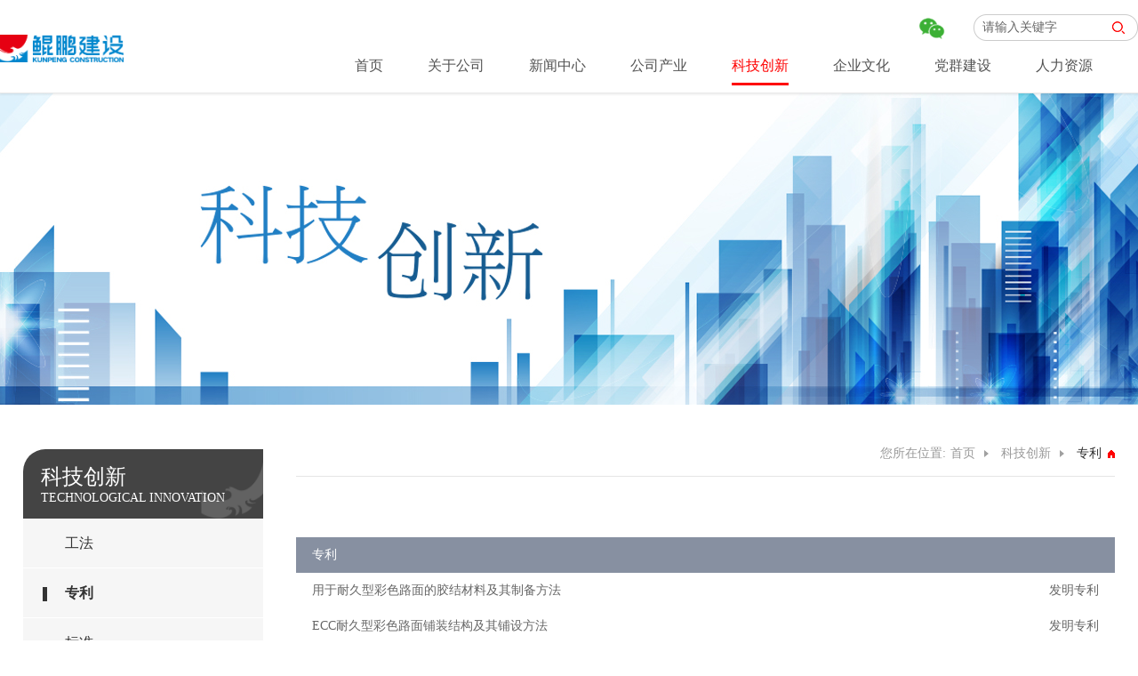

--- FILE ---
content_type: text/html; charset=utf-8
request_url: http://www.kunpengjs.com/patent/index.aspx
body_size: 8026
content:
<!DOCTYPE html>

<html>
<head>

 
 

<meta charset="utf-8" />
<meta http-equiv="X-UA-Compatible" content="IE=edge,chrome=1" />
<meta name="viewport" content="width=device-width, initial-scale=1">
               <!--
                                                               (0 0)
                                           +=============oOO====(_)================+
                                           |   Powered By wanhu - www.wanhu.com.cn |
                                           |   Tel:400-888-0035  020-85575672      |
                                           |   Creation:2026.01.18                 |
                                           |   ezEip v5.3.0(0649)                  |
                                           +==========================oOO==========+
                                                              |__|__|
                                                               || ||
                                                              ooO Ooo
                                        -->                                        
<meta name="Author" content="万户网络设计制作" />
<title>鲲鹏建设集团有限公司</title>
<meta name="keywords" content="鲲鹏建设集团有限公司" />
<meta name="Description" content="鲲鹏建设成立于一九九三年，是国内少数拥有两项行业甲级和两项特级资质的大型建筑工程公司。" />
<link href="/editor/editor.css" rel="stylesheet" type="text/css"/>

<link rel="shortcut icon" type="image/x-icon" href="/Build/Style/Css/Img/logo-16x16.ico" media="screen" />
<script type="text/javascript" src="/cn/js/jquery-1.10.2.min.js"></script>
<script type="text/javascript" src="/cn/js/a.whir.menu.js"></script>
<script type="text/javascript" src="/cn/js/jquery.bxslider.js"></script>
<script type="text/javascript" src="/cn/js/carousel.min.js"></script>
<script type="text/javascript" src="/cn/js/jquery.SuperSlide.2.1.1.js"></script>
<script type="text/javascript" src="http://v3.jiathis.com/code/jia.js"></script>

<link rel="stylesheet" type="text/css" href="/cn/css/responsive.css" />
<link rel="stylesheet" type="text/css" href="/cn/css/style.css" />
<!--[if lt IE 9]>
           <script type="text/javascript" src="/cn/js/respond.js"></script>
           <script type="text/javascript" src="/cn/js/html5shiv.v3.72.min.js"></script>
<![endif]-->


<script type="text/javascript">
        //选中
        var m = '4'

    </script>
</head>

<body>
<!--Top001857开始-->

 
 
<div class="Top001857" data-role="part">
    <div class="ying"></div>
    <div class="auto auto_1280 sub-slideDown">
        
            <dl class="dl">
               <dt class="lxwm_1"><a href='/contactus/index.aspx'> 联系我们 </a></dt>
                <dt class="weibo"><img src="/cn/images/top-weixin.png"> <span><img src="/uploadfiles/2024/03/20240326112808691.jpg?cXJjb2RlX2Zvcl9naF9jOTYxYWQxNzU0NGVfNDMwLmpwZw=="></span> </dt>
                <dd>
                    <input type="text" class="text" id="Top001857_topKey" value="请输入关键字" onblur="if(this.value=='')this.value='请输入关键字';$(this).css('color','#666');" onfocus="if(this.value=='请输入关键字')this.value='';$(this).css('color','#000');" onkeydown="entersearch_Top001857()">
                    <input type="button" class="btn" onclick="return GoSearchUrl_Top001857();" value=" " />
                </dd>
            </dl>
            <div class="logo"><a href='/index.aspx'><img src="/uploadfiles/2024/03/20240326101223711.png?566A56ewLnBuZw==" /></a></div>
        
        <div class="mobile_menu"><span></span></div>
<nav class="header-menu clearfix sub-vertical">
<ul class="ul">
<li id="m1"><em><a href='/index.aspx'>首页</a></em></li>

<li id="m2"><em><a href='/companyintroduction/index.aspx'>关于公司</a></em>
<div class="sub clearfix">
<div class="sub-menu">
<dl>
<dt><a href='/companyintroduction/index.aspx'>企业介绍</a></dt>
<dt><a href='/dszzc/index.aspx'>董事长致辞</a></dt>
<dt><a href='/enterprisequalification/index.aspx'>企业资质</a></dt>
<dt><a href='/corporatehonors/index.aspx'>企业荣誉</a></dt>
<dt><a href='/contactus/index.aspx'>联系我们</a></dt>

</dl>
</div>
</div>
</li>

<li id="m9"><em><a href='/xwbd/list.aspx'>新闻中心</a></em>
<div class="sub clearfix">
<div class="sub-menu">
<dl>
<dt><a href='/xwbd/list.aspx'>新闻报道</a></dt>
<dt><a href='/hotspotvideos/list.aspx'>热点视频</a></dt>

</dl>
</div>
</div>
</li>

<li id="m12"><em><a href='/kunpengindustrialtransitionpage/index.aspx'>公司产业</a></em>
<div class="sub clearfix">
<div class="sub-menu">
<dl>
<dt><a href='/briefintroduction/index.aspx'>市政交通设计</a></dt>
<dt><a href='/briefintroduction9283/index.aspx'>建筑设计</a></dt>
<dt><a href='/briefintroduction8226/index.aspx'>BIM技术</a></dt>
<dt><a href='/kpzy/index.aspx'>自营模式</a></dt>
<dt><a href='/KunpengJointVenture/index.aspx'>联营模式</a></dt>
<dt><a href='/kunpengdecoration/index.aspx'>装饰装修</a></dt>

</dl>
</div>
</div>
</li>

<li id="m37"><em><a href='/industriallaw/index.aspx'>科技创新</a></em>
<div class="sub clearfix">
<div class="sub-menu">
<dl>
<dt><a href='/industriallaw/index.aspx'>工法</a></dt>
<dt><a href='/patent/index.aspx'>专利</a></dt>
<dt><a href='/standard/index.aspx'>标准</a></dt>
<dt><a href='/qc/index.aspx'>QC</a></dt>
<dt><a href='/subject/index.aspx'>课题</a></dt>
<dt><a href='/books/index.aspx'>书籍</a></dt>

</dl>
</div>
</div>
</li>

<li id="m44"><em><a href='/corporateculture8154/index.aspx'>企业文化</a></em>
<div class="sub clearfix">
<div class="sub-menu">
<dl>
<dt><a href='/corporateculture8154/index.aspx'>企业文化</a></dt>
<dt><a href='/socialresponsibility/list.aspx'>社会责任</a></dt>
<dt><a href='/activities/list.aspx'>员工活动</a></dt>

</dl>
</div>
</div>
</li>

<li id="m48"><em><a href='/partygrouporganization/index.aspx'>党群建设</a></em>
<div class="sub clearfix">
<div class="sub-menu">
<dl>
<dt><a href='/partygrouporganization/index.aspx'>党群组织</a></dt>
<dt><a href='/partycommitteenews/list.aspx'>党总支动态</a></dt>
<dt><a href='/partymembersstyle/list.aspx'>党员风采</a></dt>

</dl>
</div>
</div>
</li>

<li id="m52"><em><a href='/socialrecruitment/list.aspx'>人力资源</a></em>
<div class="sub clearfix">
<div class="sub-menu">
<dl>
<dt><a href='/socialrecruitment/list.aspx'>社会招聘</a></dt>
<dt><a href='/campusrecruitment/list.aspx'>校园招聘</a></dt>

</dl>
</div>
</div>
</li>


           
                      
                                            
            </ul>
        </nav>
        
        

        
        
    </div>
    <script>
        //移动端
        $(".Top001857 .mobile_menu").click(function(e) {
            $(".Top001857 nav").slideToggle();
        });
        $(window).resize(function(e) {
            $(".Top001857 nav").attr("style", " ");
        });
        //搜索
        var queryKey_Top001857 = '请输入关键字';
        if (queryKey_Top001857 != "")
            $("#Top001857_topKey").val(queryKey_Top001857);

        function GoSearchUrl_Top001857() {
            var searchinput = document.getElementById("Top001857_topKey");
            if (searchinput.value == "" || searchinput.value == "请输入关键字") {
                alert("输入关键词搜索！");
                searchinput.focus();
                return false;
            }
            if (searchinput.value.length > 50) {
                alert("输入的关键词字数不要过多！");
                searchinput.focus();
                return false;
            }
            var pattern = new RegExp("[`~!@#$^&*()=|{}':;',\\[\\].<>/?~！@#￥……&*（）—|{}【】‘；：”“'。，、？]");
            if (pattern.test(searchinput.value)) {
                alert("您输入的内容存在特殊字符!");
                searchinput.focus();
                return false;
            }
            window.location = "/search/search.aspx?key=" + escape(searchinput.value);
            return true;
        }

        function entersearch_Top001857() {
            //alert(dd);
            var event = window.event || arguments.callee.caller.arguments[0];
            if (event.keyCode == 13) {
                GoSearchUrl_Top001857();
            }
        }

        function checkComments_Top001857() {
            var event = window.event || arguments.callee.caller.arguments[0];
            //alert(event.keyCode);
            if ((event.keyCode > 32 && event.keyCode < 48) ||
                (event.keyCode > 57 && event.keyCode < 65) ||
                (event.keyCode > 90 && event.keyCode < 97)
            ) {
                event.returnValue = false;
            }
        }

        function stripscript(s) {

            var pattern = new RegExp("[`~!@#$^&*()=|{}':;',\\[\\].<>/?~！@#￥……&*（）&mdash;—|{}【】‘；：”“'。，、？]");
            var rs = "";
            for (var i = 0; i < s.length; i++) {
                rs = rs + s.substr(i, 1).replace(pattern, '');
            }

            return rs;
        }

    </script>
</div>


<!--Top001857结束--> 

<!-- Banner002291 Start -->
 
 
<div class="Banner002291" data-role="part">
	<span style="background-image: url(/uploadfiles/image/Banner002291-img5.jpg);"></span>
	<img src="/uploadfiles/image/Banner002291-img5.jpg" />
	
</div>

<!-- Banner002291 End -->
<div class="auto auto_1280">
<div class="w22 fl"> 
<!--Menu008开始-->
 
 

   <script type="text/javascript" src="/cn/js/carousel.min.2.3.4.js"></script>

   <div class="Menu002387">
    
        <div class="side-title">科技创新<span>technological innovation</span></div>
    
    <div class="side-menu">
        <ul class="ul">
            
                <li id="nav38"><a href='/industriallaw/index.aspx'>工法</a></li>
            
                <li id="nav39"><a href='/patent/index.aspx'>专利</a></li>
            
                <li id="nav40"><a href='/standard/index.aspx'>标准</a></li>
            
                <li id="nav41"><a href='/qc/index.aspx'>QC</a></li>
            
                <li id="nav42"><a href='/subject/index.aspx'>课题</a></li>
            
                <li id="nav43"><a href='/books/index.aspx'>书籍</a></li>
            
        </ul>
    </div>
    <script>
        //选中
        var nav ='39';
        $("#nav" + nav).addClass("aon");
        $(function($) {
            $(window).on("resize", function(e) {
                var Menu002387_html = $(".Menu002387 .side-menu").html();
                if ($(window).width() <= 640) {
                    $(".Menu002387 #side-menu").remove();
                    $(".Menu002387").append("<div id='side-menu'></div>");
                    $(".Menu002387 #side-menu").html(Menu002387_html);
                    $(".Menu002387 #side-menu li").each(function() {
                        $(this).attr("id", " ");
                        var w = $(this).find("a").outerWidth();
                        $(this).width(w);
                    });
                    Menu002387($("#nav" + nav).index())
                } else {
                    $(".Menu002387 #side-menu").remove();
                }
            }).trigger("resize");
        });

        function Menu002387(n) {
            $('#side-menu ul').owlCarousel({
                dots: false,
                nav: true,
                startPosition: n,
                autoWidth: true
            })
        }

    </script>
</div>


<!--Menu008结束--> 
</div>
<div class="w75 fr"> 

<!-- Location002314 Start -->

 
 
<div class="Location002314" data-role="part">
	<div class="auto auto_1200">
		<dl class="clearfix"><em>您所在位置:<a href="/index.aspx">首页</a> <a href="/industriallaw/index.aspx">科技创新</a> <span>专利</span></em></dl>
	</div>
</div>


<!-- Location002314 End --> 

<!--TextList001202开始-->

<div class="TextList001202" data-role="part">
<h1>

</h1>
<ul class="ul">


<li>
<dl class="Q">
<dd class="dot">专利
<time></time>
</dd>
</dl>
</li>



<li>
<dl class="Q">
<dd class="dot">用于耐久型彩色路面的胶结材料及其制备方法
<time>发明专利</time>
</dd>
</dl>
<dl class="A">
<dd>
<p><img src="/uploadfiles/2019/02/20190226112300784.jpg?5Y+R5piO5LiT5YipLmpwZw=="></p>
</dd>
</dl>
</li>



<li>
<dl class="Q">
<dd class="dot">ECC耐久型彩色路面铺装结构及其铺设方法
<time>发明专利</time>
</dd>
</dl>
</li>



<li>
<dl class="Q">
<dd class="dot">真空绝热板保温装饰干挂系统及其施工方法
<time>发明专利</time>
</dd>
</dl>
</li>



<li>
<dl class="Q">
<dd class="dot">一种抗低温塑料建筑模板
<time>发明专利</time>
</dd>
</dl>
</li>



<li>
<dl class="Q">
<dd class="dot">EPR变形缝修补止水结构及其施工方法
<time>发明专利</time>
</dd>
</dl>
</li>



<li>
<dl class="Q">
<dd class="dot">用于混凝土接缝修复止水的环氧树脂材料及其制备方法
<time>发明专利</time>
</dd>
</dl>
</li>



<li>
<dl class="Q">
<dd class="dot">一种大坡度斜屋面混凝土浇筑作业平台
<time>实用新型专利</time>
</dd>
</dl>
</li>



<li>
<dl class="Q">
<dd class="dot">一种楼梯结构
<time>实用新型专利</time>
</dd>
</dl>
</li>



<li>
<dl class="Q">
<dd class="dot">EPR变形缝修补止水结构
<time>实用新型专利</time>
</dd>
</dl>
</li>



<li>
<dl class="Q">
<dd class="dot">真空绝热板保温装饰干挂系统
<time>实用新型专利</time>
</dd>
</dl>
</li>



<li>
<dl class="Q">
<dd class="dot">一种排水下沉与不排水下沉相结合的沉井
<time>实用新型专利</time>
</dd>
</dl>
</li>



<li>
<dl class="Q">
<dd class="dot">混凝土梁与钢梁节点固定结构
<time>实用新型专利</time>
</dd>
</dl>
</li>



<li>
<dl class="Q">
<dd class="dot">软土深基坑中坑结构
<time>实用新型专利</time>
</dd>
</dl>
</li>



<li>
<dl class="Q">
<dd class="dot">土工格栅加筋结构
<time>实用新型专利</time>
</dd>
</dl>
</li>



<li>
<dl class="Q">
<dd class="dot">楼板天棚模板防漏浆拼缝结构
<time>实用新型专利</time>
</dd>
</dl>
</li>



<li>
<dl class="Q">
<dd class="dot">锚杆挡土墙结构
<time>实用新型专利</time>
</dd>
</dl>
</li>



<li>
<dl class="Q">
<dd class="dot">路堤坡面植物防护结构
<time>实用新型专利</time>
</dd>
</dl>
</li>



<li>
<dl class="Q">
<dd class="dot">桥梁V型墩的混凝土结构模板支撑架
<time>实用新型专利</time>
</dd>
</dl>
</li>



<li>
<dl class="Q">
<dd class="dot">预应力管桩施工定位的放线器
<time>实用新型专利</time>
</dd>
</dl>
</li>



<li>
<dl class="Q">
<dd class="dot">一种检查井的钢护桶
<time>实用新型专利</time>
</dd>
</dl>
</li>



<li>
<dl class="Q">
<dd class="dot">ECC耐久型彩色路面铺装结构
<time>实用新型专利</time>
</dd>
</dl>
</li>



<li>
<dl class="Q">
<dd class="dot">道路安全井井筒结构
<time>实用新型专利</time>
</dd>
</dl>
</li>



<li>
<dl class="Q">
<dd class="dot">楼板负筋悬挂架体结构
<time>实用新型专利</time>
</dd>
</dl>
</li>



<li>
<dl class="Q">
<dd class="dot">厨卫间预留洞防漏结构
<time>实用新型专利</time>
</dd>
</dl>
</li>



<li>
<dl class="Q">
<dd class="dot">一种覆土盖板涵板的止水预制板
<time>实用新型专利</time>
</dd>
</dl>
</li>



<li>
<dl class="Q">
<dd class="dot">桥梁先简支后连续箱梁施工临时支座
<time>实用新型专利</time>
</dd>
</dl>
</li>



<li>
<dl class="Q">
<dd class="dot">钢砼楼梯滑动支座膜片固定装置
<time>实用新型专利</time>
</dd>
</dl>
</li>


</ul>
<script>
                    //初始化
                    $(".TextList001202 li").eq(0).find(".Q").addClass("Q_on");
                    $(".TextList001202 li").eq(0).find(".A").show();
                    //
                    $(".TextList001202 .Q").click(function(e) {
                        $(".TextList001202 li .A").stop().slideUp();
                        $(this).next(".A").stop().slideDown();
                        $(".TextList001202 li .Q").removeClass("Q_on");
                        $(this).addClass("Q_on");
                    });

                </script> 
</div>
<!--TextList001202结束--> 

</div>
<div class="clear"></div>
</div>

<!--Bottom001785开始-->
 
 
<div class="Bottom001785" data-role="part">
    <div class="bottom auto auto_1280 clearfix">
        <div class="contact">
            <figure>
                <div class="bdsharebuttonbox iconbox">
                    <a href="#" class="iconfont icon-weixin bds_weixin" data-cmd="weixin" title="分享到微信" target="_blank"></a>
                </div>
                <script>
                    window._bd_share_config = {
                        "common": {
                            "bdSnsKey": {},
                            "bdText": "",
                            "bdMini": "3",
                            "bdMiniList": false,
                            "bdPic": "",
                            "bdStyle": "0",
                            "bdSize": "16"
                        },
                        "share": {}
                    };
                    with(document) 0[(getElementsByTagName('head')[0] || body).appendChild(createElement('script')).src = 'http://bdimg.share.baidu.com/static/api/js/share.js?v=89860593.js?cdnversion=' + ~(-new Date())];

                </script>
            </figure>
            
            <ul class="ul">
                <li><img src="/uploadfiles/2024/03/20240326101918283.jpg?cXJjb2RlX2Zvcl9naF9jOTYxYWQxNzU0NGVfNDMwLmpwZw==" />鲲鹏建设官微</li>
                <!--<li><img src="/uploadfiles/" />董事长官微</li>-->
            </ul>
            
            <div class="clear"></div>

        </div>
        <section>
            
                <dl>
                    <dt>关于公司</dt>
                    <dd><a href='/companyintroduction/index.aspx'>企业介绍</a></dd>
                    <dd><a href='/dszzc/index.aspx'>董事长致辞</a></dd>
                    <dd><a href='/enterprisequalification/index.aspx'>企业资质</a></dd>
                    <dd><a href='/corporatehonors/index.aspx'>企业荣誉</a></dd>
                    <dd><a href='/contactus/index.aspx'>联系我们</a></dd>
                    
                </dl>
            

            
                <dl>
                    <dt>新闻中心</dt>
                    <dd><a href='/xwbd/list.aspx'>新闻报道</a></dd>
                    <dd><a href='/hotspotvideos/list.aspx'>热点视频</a></dd>
                    
                </dl>
            

            
                <dl>
                    <dt>公司产业</dt>
                    <dd><a href='/briefintroduction/index.aspx'>市政交通设计</a></dd>
                    <dd><a href='/briefintroduction9283/index.aspx'>建筑设计</a></dd>
                    <dd><a href='/briefintroduction8226/index.aspx'>BIM技术</a></dd>
                    <dd><a href='/kpzy/index.aspx'>自营模式</a></dd>
                    <dd><a href='/KunpengJointVenture/index.aspx'>联营模式</a></dd>
                    <dd><a href='/kunpengdecoration/index.aspx'>装饰装修</a></dd>
                    
                </dl>
            

            
                <dl>
                    <dt>科技创新</dt>
                    <dd><a href='/industriallaw/index.aspx'>工法</a></dd>
                    <dd><a href='/patent/index.aspx'>专利</a></dd>
                    <dd><a href='/standard/index.aspx'>标准</a></dd>
                    <dd><a href='/qc/index.aspx'>QC</a></dd>
                    <dd><a href='/subject/index.aspx'>课题</a></dd>
                    <dd><a href='/books/index.aspx'>书籍</a></dd>
                    
                </dl>
            

            
                <dl>
                    <dt>企业文化</dt>
                    <dd><a href='/corporateculture8154/index.aspx'>企业文化</a></dd>
                    <dd><a href='/socialresponsibility/list.aspx'>社会责任</a></dd>
                    <dd><a href='/activities/list.aspx'>员工活动</a></dd>
                    
                </dl>
            

            
                <dl>
                    <dt>党群建设</dt>
                    <dd><a href='/partygrouporganization/index.aspx'>党群组织</a></dd>
                    <dd><a href='/partycommitteenews/list.aspx'>党总支动态</a></dd>
                    <dd><a href='/partymembersstyle/list.aspx'>党员风采</a></dd>
                    
                </dl>
            

            
                <dl>
                    <dt>人力资源</dt>
                    <dd><a href='/socialrecruitment/list.aspx'>社会招聘</a></dd>
                    <dd><a href='/campusrecruitment/list.aspx'>校园招聘</a></dd>
                    
                </dl>
            

            <div class="clear"></div>
        </section>
    </div>
    <footer>
        <div class="auto auto_1280">
            <dl>
                © 2018 鲲鹏建设集团有限公司 All Rights Reserved .
		
		<a href="http://beian.miit.gov.cn" target="_blank">浙ICP备18005768号</a>
		Designed by <a href="http://www.wanhu.com.cn" target="_blank">Wanhu</a>
            </dl>
            流量统计<i>|</i><a href='/sitemap/index.aspx'>网站地图</a><i>|</i><a href='/legaldisclaimer/index.aspx'>法律声明</a><i>|</i><a href='/links/index.aspx'>友情链接</a>
        </div>
    </footer>
    <script type="text/javascript">
        //整站无图处理
        jQuery.each(jQuery("img"), function(i, n) {
            jQuery(n).error(function() {
                n.src = '/uploadfiles/nopic/1.gif';
            });
            n.src = n.src;
        });
    </script>
</div>


<!--Bottom001785结束-->

</body>
</html>


--- FILE ---
content_type: text/css
request_url: http://www.kunpengjs.com/cn/css/responsive.css
body_size: 6247
content:
@charset "utf-8";
@font-face {
	font-family: 'Glyphicons Halflings';
	src: url(../fonts/glyphicons-halflings-regular.eot);
	src: url(../fonts/glyphicons-halflings-regular.eot?#iefix) format('embedded-opentype'), url(../fonts/glyphicons-halflings-regular.woff2) format('woff2'), url(../fonts/glyphicons-halflings-regular.woff) format('woff'), url(../fonts/glyphicons-halflings-regular.ttf) format('truetype'), url(../fonts/glyphicons-halflings-regular.svg#glyphicons_halflingsregular) format('svg')
}
.glyphicon {
	position: relative;
	top: 1px;
	display: inline-block;
	font-family: 'Glyphicons Halflings';
	font-style: normal;
	font-weight: 400;
	line-height: 1;
	-webkit-font-smoothing: antialiased;
	-moz-osx-font-smoothing: grayscale
}
.glyphicon-asterisk:before {
	content: "\2a"
}
.glyphicon-plus:before {
	content: "\2b"
}
.glyphicon-eur:before, .glyphicon-euro:before {
	content: "\20ac"
}
.glyphicon-minus:before {
	content: "\2212"
}
.glyphicon-cloud:before {
	content: "\2601"
}
.glyphicon-envelope:before {
	content: "\2709"
}
.glyphicon-pencil:before {
	content: "\270f"
}
.glyphicon-glass:before {
	content: "\e001"
}
.glyphicon-music:before {
	content: "\e002"
}
.glyphicon-search:before {
	content: "\e003"
}
.glyphicon-heart:before {
	content: "\e005"
}
.glyphicon-star:before {
	content: "\e006"
}
.glyphicon-star-empty:before {
	content: "\e007"
}
.glyphicon-user:before {
	content: "\e008"
}
.glyphicon-film:before {
	content: "\e009"
}
.glyphicon-th-large:before {
	content: "\e010"
}
.glyphicon-th:before {
	content: "\e011"
}
.glyphicon-th-list:before {
	content: "\e012"
}
.glyphicon-ok:before {
	content: "\e013"
}
.glyphicon-remove:before {
	content: "\e014"
}
.glyphicon-zoom-in:before {
	content: "\e015"
}
.glyphicon-zoom-out:before {
	content: "\e016"
}
.glyphicon-off:before {
	content: "\e017"
}
.glyphicon-signal:before {
	content: "\e018"
}
.glyphicon-cog:before {
	content: "\e019"
}
.glyphicon-trash:before {
	content: "\e020"
}
.glyphicon-home:before {
	content: "\e021"
}
.glyphicon-file:before {
	content: "\e022"
}
.glyphicon-time:before {
	content: "\e023"
}
.glyphicon-road:before {
	content: "\e024"
}
.glyphicon-download-alt:before {
	content: "\e025"
}
.glyphicon-download:before {
	content: "\e026"
}
.glyphicon-upload:before {
	content: "\e027"
}
.glyphicon-inbox:before {
	content: "\e028"
}
.glyphicon-play-circle:before {
	content: "\e029"
}
.glyphicon-repeat:before {
	content: "\e030"
}
.glyphicon-refresh:before {
	content: "\e031"
}
.glyphicon-list-alt:before {
	content: "\e032"
}
.glyphicon-lock:before {
	content: "\e033"
}
.glyphicon-flag:before {
	content: "\e034"
}
.glyphicon-headphones:before {
	content: "\e035"
}
.glyphicon-volume-off:before {
	content: "\e036"
}
.glyphicon-volume-down:before {
	content: "\e037"
}
.glyphicon-volume-up:before {
	content: "\e038"
}
.glyphicon-qrcode:before {
	content: "\e039"
}
.glyphicon-barcode:before {
	content: "\e040"
}
.glyphicon-tag:before {
	content: "\e041"
}
.glyphicon-tags:before {
	content: "\e042"
}
.glyphicon-book:before {
	content: "\e043"
}
.glyphicon-bookmark:before {
	content: "\e044"
}
.glyphicon-print:before {
	content: "\e045"
}
.glyphicon-camera:before {
	content: "\e046"
}
.glyphicon-font:before {
	content: "\e047"
}
.glyphicon-bold:before {
	content: "\e048"
}
.glyphicon-italic:before {
	content: "\e049"
}
.glyphicon-text-height:before {
	content: "\e050"
}
.glyphicon-text-width:before {
	content: "\e051"
}
.glyphicon-align-left:before {
	content: "\e052"
}
.glyphicon-align-center:before {
	content: "\e053"
}
.glyphicon-align-right:before {
	content: "\e054"
}
.glyphicon-align-justify:before {
	content: "\e055"
}
.glyphicon-list:before {
	content: "\e056"
}
.glyphicon-indent-left:before {
	content: "\e057"
}
.glyphicon-indent-right:before {
	content: "\e058"
}
.glyphicon-facetime-video:before {
	content: "\e059"
}
.glyphicon-picture:before {
	content: "\e060"

}
.glyphicon-map-marker:before {
	content: "\e062"
}
.glyphicon-adjust:before {
	content: "\e063"
}
.glyphicon-tint:before {
	content: "\e064"
}
.glyphicon-edit:before {
	content: "\e065"
}
.glyphicon-share:before {
	content: "\e066"
}
.glyphicon-check:before {
	content: "\e067"
}
.glyphicon-move:before {
	content: "\e068"
}
.glyphicon-step-backward:before {
	content: "\e069"
}
.glyphicon-fast-backward:before {
	content: "\e070"
}
.glyphicon-backward:before {
	content: "\e071"
}
.glyphicon-play:before {
	content: "\e072"
}
.glyphicon-pause:before {
	content: "\e073"
}
.glyphicon-stop:before {
	content: "\e074"
}
.glyphicon-forward:before {
	content: "\e075"
}
.glyphicon-fast-forward:before {
	content: "\e076"
}
.glyphicon-step-forward:before {
	content: "\e077"
}
.glyphicon-eject:before {
	content: "\e078"
}
.glyphicon-chevron-left:before {
	content: "\e079"
}
.glyphicon-chevron-right:before {
	content: "\e080"
}
.glyphicon-plus-sign:before {
	content: "\e081"
}
.glyphicon-minus-sign:before {
	content: "\e082"
}
.glyphicon-remove-sign:before {
	content: "\e083"
}
.glyphicon-ok-sign:before {
	content: "\e084"
}
.glyphicon-question-sign:before {
	content: "\e085"
}
.glyphicon-info-sign:before {
	content: "\e086"
}
.glyphicon-screenshot:before {
	content: "\e087"
}
.glyphicon-remove-circle:before {
	content: "\e088"
}
.glyphicon-ok-circle:before {
	content: "\e089"
}
.glyphicon-ban-circle:before {
	content: "\e090"
}
.glyphicon-arrow-left:before {
	content: "\e091"
}
.glyphicon-arrow-right:before {
	content: "\e092"
}
.glyphicon-arrow-up:before {
	content: "\e093"
}
.glyphicon-arrow-down:before {
	content: "\e094"
}
.glyphicon-share-alt:before {
	content: "\e095"
}
.glyphicon-resize-full:before {
	content: "\e096"
}
.glyphicon-resize-small:before {
	content: "\e097"
}
.glyphicon-exclamation-sign:before {
	content: "\e101"
}
.glyphicon-gift:before {
	content: "\e102"
}
.glyphicon-leaf:before {
	content: "\e103"
}
.glyphicon-fire:before {
	content: "\e104"
}
.glyphicon-eye-open:before {
	content: "\e105"
}
.glyphicon-eye-close:before {
	content: "\e106"
}
.glyphicon-warning-sign:before {
	content: "\e107"
}
.glyphicon-plane:before {
	content: "\e108"
}
.glyphicon-calendar:before {
	content: "\e109"
}
.glyphicon-random:before {
	content: "\e110"
}
.glyphicon-comment:before {
	content: "\e111"
}
.glyphicon-magnet:before {
	content: "\e112"
}
.glyphicon-chevron-up:before {
	content: "\e113"
}
.glyphicon-chevron-down:before {
	content: "\e114"
}
.glyphicon-retweet:before {
	content: "\e115"
}
.glyphicon-shopping-cart:before {
	content: "\e116"
}
.glyphicon-folder-close:before {
	content: "\e117"
}
.glyphicon-folder-open:before {
	content: "\e118"
}
.glyphicon-resize-vertical:before {
	content: "\e119"
}
.glyphicon-resize-horizontal:before {
	content: "\e120"
}
.glyphicon-hdd:before {
	content: "\e121"
}
.glyphicon-bullhorn:before {
	content: "\e122"
}
.glyphicon-bell:before {
	content: "\e123"
}
.glyphicon-certificate:before {
	content: "\e124"
}
.glyphicon-thumbs-up:before {
	content: "\e125"
}
.glyphicon-thumbs-down:before {
	content: "\e126"
}
.glyphicon-hand-right:before {
	content: "\e127"
}
.glyphicon-hand-left:before {
	content: "\e128"
}
.glyphicon-hand-up:before {
	content: "\e129"
}
.glyphicon-hand-down:before {
	content: "\e130"
}
.glyphicon-circle-arrow-right:before {
	content: "\e131"
}
.glyphicon-circle-arrow-left:before {
	content: "\e132"
}
.glyphicon-circle-arrow-up:before {
	content: "\e133"
}
.glyphicon-circle-arrow-down:before {
	content: "\e134"
}
.glyphicon-globe:before {
	content: "\e135"
}
.glyphicon-wrench:before {
	content: "\e136"
}
.glyphicon-tasks:before {
	content: "\e137"
}
.glyphicon-filter:before {
	content: "\e138"
}
.glyphicon-briefcase:before {
	content: "\e139"
}
.glyphicon-fullscreen:before {
	content: "\e140"
}
.glyphicon-dashboard:before {
	content: "\e141"
}
.glyphicon-paperclip:before {
	content: "\e142"
}
.glyphicon-heart-empty:before {
	content: "\e143"
}
.glyphicon-link:before {
	content: "\e144"
}
.glyphicon-phone:before {
	content: "\e145"
}
.glyphicon-pushpin:before {
	content: "\e146"
}
.glyphicon-usd:before {
	content: "\e148"
}
.glyphicon-gbp:before {
	content: "\e149"
}
.glyphicon-sort:before {
	content: "\e150"
}
.glyphicon-sort-by-alphabet:before {
	content: "\e151"
}
.glyphicon-sort-by-alphabet-alt:before {
	content: "\e152"
}
.glyphicon-sort-by-order:before {
	content: "\e153"
}
.glyphicon-sort-by-order-alt:before {
	content: "\e154"
}
.glyphicon-sort-by-attributes:before {
	content: "\e155"
}
.glyphicon-sort-by-attributes-alt:before {
	content: "\e156"
}
.glyphicon-unchecked:before {
	content: "\e157"
}
.glyphicon-expand:before {
	content: "\e158"
}
.glyphicon-collapse-down:before {
	content: "\e159"
}
.glyphicon-collapse-up:before {
	content: "\e160"
}
.glyphicon-log-in:before {
	content: "\e161"
}
.glyphicon-flash:before {
	content: "\e162"
}
.glyphicon-log-out:before {
	content: "\e163"
}
.glyphicon-new-window:before {
	content: "\e164"
}
.glyphicon-record:before {
	content: "\e165"
}
.glyphicon-save:before {
	content: "\e166"
}
.glyphicon-open:before {
	content: "\e167"
}
.glyphicon-saved:before {
	content: "\e168"
}
.glyphicon-import:before {
	content: "\e169"
}
.glyphicon-export:before {
	content: "\e170"
}
.glyphicon-send:before {
	content: "\e171"
}
.glyphicon-floppy-disk:before {
	content: "\e172"
}
.glyphicon-floppy-saved:before {
	content: "\e173"
}
.glyphicon-floppy-remove:before {
	content: "\e174"
}
.glyphicon-floppy-save:before {
	content: "\e175"
}
.glyphicon-floppy-open:before {
	content: "\e176"
}
.glyphicon-credit-card:before {
	content: "\e177"
}
.glyphicon-transfer:before {
	content: "\e178"
}
.glyphicon-cutlery:before {
	content: "\e179"
}
.glyphicon-header:before {
	content: "\e180"
}
.glyphicon-compressed:before {
	content: "\e181"
}
.glyphicon-earphone:before {
	content: "\e182"
}
.glyphicon-phone-alt:before {
	content: "\e183"
}
.glyphicon-tower:before {
	content: "\e184"
}
.glyphicon-stats:before {
	content: "\e185"
}
.glyphicon-sd-video:before {
	content: "\e186"
}
.glyphicon-hd-video:before {
	content: "\e187"
}
.glyphicon-subtitles:before {
	content: "\e188"
}
.glyphicon-sound-stereo:before {
	content: "\e189"
}
.glyphicon-sound-dolby:before {
	content: "\e190"
}
.glyphicon-sound-5-1:before {
	content: "\e191"
}
.glyphicon-sound-6-1:before {
	content: "\e192"
}
.glyphicon-sound-7-1:before {
	content: "\e193"
}
.glyphicon-copyright-mark:before {
	content: "\e194"
}
.glyphicon-registration-mark:before {
	content: "\e195"
}
.glyphicon-cloud-download:before {
	content: "\e197"
}
.glyphicon-cloud-upload:before {
	content: "\e198"
}
.glyphicon-tree-conifer:before {
	content: "\e199"
}
.glyphicon-tree-deciduous:before {
	content: "\e200"
}
.glyphicon-cd:before {
	content: "\e201"
}
.glyphicon-save-file:before {
	content: "\e202"
}
.glyphicon-open-file:before {
	content: "\e203"
}
.glyphicon-level-up:before {
	content: "\e204"
}
.glyphicon-copy:before {
	content: "\e205"
}
.glyphicon-paste:before {
	content: "\e206"
}
.glyphicon-alert:before {
	content: "\e209"
}
.glyphicon-equalizer:before {
	content: "\e210"
}
.glyphicon-king:before {
	content: "\e211"
}
.glyphicon-queen:before {
	content: "\e212"
}
.glyphicon-pawn:before {
	content: "\e213"
}
.glyphicon-bishop:before {
	content: "\e214"
}
.glyphicon-knight:before {
	content: "\e215"
}
.glyphicon-baby-formula:before {
	content: "\e216"
}
.glyphicon-tent:before {
	content: "\26fa"
}
.glyphicon-blackboard:before {
	content: "\e218"
}
.glyphicon-bed:before {
	content: "\e219"
}
.glyphicon-apple:before {
	content: "\f8ff"
}
.glyphicon-erase:before {
	content: "\e221"
}
.glyphicon-hourglass:before {
	content: "\231b"
}
.glyphicon-lamp:before {
	content: "\e223"
}

.glyphicon-duplicate:before {
	content: "\e224"
}
.glyphicon-piggy-bank:before {
	content: "\e225"
}
.glyphicon-scissors:before {
	content: "\e226"
}
.glyphicon-bitcoin:before {
	content: "\e227"
}
.glyphicon-yen:before {
	content: "\00a5"
}
.glyphicon-ruble:before {
	content: "\20bd"
}
.glyphicon-scale:before {
	content: "\e230"
}
.glyphicon-ice-lolly:before {
	content: "\e231"
}
.glyphicon-ice-lolly-tasted:before {
	content: "\e232"
}
.glyphicon-education:before {
	content: "\e233"
}
.glyphicon-option-horizontal:before {
	content: "\e234"
}
.glyphicon-option-vertical:before {
	content: "\e235"
}
.glyphicon-menu-hamburger:before {
	content: "\e236"
}
.glyphicon-modal-window:before {
	content: "\e237"
}
.glyphicon-oil:before {
	content: "\e238"
}
.glyphicon-grain:before {
	content: "\e239"
}
.glyphicon-sunglasses:before {
	content: "\e240"
}
.glyphicon-text-size:before {
	content: "\e241"
}
.glyphicon-text-color:before {
	content: "\e242"
}
.glyphicon-text-background:before {
	content: "\e243"
}
.glyphicon-object-align-top:before {
	content: "\e244"
}
.glyphicon-object-align-bottom:before {
	content: "\e245"
}
.glyphicon-object-align-horizontal:before {
	content: "\e246"
}
.glyphicon-object-align-left:before {
	content: "\e247"
}
.glyphicon-object-align-vertical:before {
	content: "\e248"
}
.glyphicon-object-align-right:before {
	content: "\e249"
}
.glyphicon-triangle-right:before {
	content: "\e250"
}
.glyphicon-triangle-left:before {
	content: "\e251"
}
.glyphicon-triangle-bottom:before {
	content: "\e252"
}
.glyphicon-triangle-top:before {
	content: "\e253"
}
.glyphicon-console:before {
	content: "\e254"
}
.glyphicon-superscript:before {
	content: "\e255"
}
.glyphicon-subscript:before {
	content: "\e256"
}
.glyphicon-menu-left:before {
	content: "\e257"
}
.glyphicon-menu-right:before {
	content: "\e258"
}
.glyphicon-menu-down:before {
	content: "\e259"
}
.glyphicon-menu-up:before {
	content: "\e260"
}
/**字体图标 End**/

/**初始**/
* {outline: 0;-webkit-box-sizing: border-box;-moz-box-sizing: border-box;box-sizing: border-box}
html {font: normal 14px "Microsoft YaHei";-webkit-text-size-adjust: 100%}
body {padding: 0;margin: 0 auto;font-size: 14px;color: #666;background-color: #fff;font-family: "Microsoft YaHei";
-webkit-text-size-adjust: none;
/*取出点击出现半透明的灰色背景*/
-webkit-tap-highlight: rgba(0,0,0,0); 
/*控制内容的可选择性*/
-webkit-user-select: none; 
-ms-user-select: none;
-moz-user-select: none;
-khtml-user-select: none;
user-select: none;
}
input[type="button"],
input[type="submit"],
input[type="reset"] {-webkit-appearance: none;}
ul, 
li, 
form, 
dl, 
dt, 
dd, 
div, 
ol,
figure,
aside{padding: 0;margin: 0;}
.ul,
 .ul li {list-style: none;}
table {border-collapse: collapse;border-spacing: 0}
table td {border-collapse: collapse;font-size: 14px;}
select, input, textarea {font-size: 14px;color: #333;border-radius: 0;-webkit-border-radius: 0;font-family: "Microsoft YaHei";}
img{border: none;max-width: 100%;vertical-align: middle;}
a {color: #333;text-decoration: none;noline:-webkit-tap-highlight-color:rgba(0,0,0,0);/* 去掉链接触摸高亮 */}  
a:hover {color: #47a0ec;text-decoration: none;}
a:focus {color: #333;outline: none;-moz-outline: none;}
a:active {color: #333;}
pre{
	white-space:pre-wrap;
	white-space:-moz-pre-wrap;
	white-space:-pre-wrap;
	white-space:-o-pre-wrap;
	word-wrap:break-word;
	margin:0;
	font-family: "Microsoft YaHei";
	text-align:justify;
	text-justify:inter-ideograph;
	}
	
.clear {clear: both;height: 0px;overflow: hidden;zoom: 0;}
.clearfix {*zoom:1;}/*IE/7/6*/
.clearfix:after { content:"\200B"; display:block; height:0; clear:both; } 

.dot{display: block;white-space: nowrap; text-overflow: ellipsis;overflow: hidden;}
.Ispic{ background-repeat:no-repeat; background-position:center center; background-size:cover;}
/*:before,
:after{ position:absolute; content:'';}*/
:after, :before {
	-webkit-box-sizing: border-box;
	-moz-box-sizing: border-box;
	box-sizing: border-box
}
.nM{ margin:0;}
.nP{ padding:0;}
/**字体大小**/
.fz_24{ font-size:24px;}
.fz_20{ font-size:20px;}
.fz_18{ font-size:18px;}
.fz_16{ font-size:16px;}
.fz_14{ font-size:14px;}
.fz_12{ font-size:12px;}
/**初始 End**/

.fl{ float:left;}
.fr{ float:right;}
.w22{ width:22%; padding-bottom:4%;}
.w75{ width:75%; padding-bottom:4%;}
@media(max-width:640px){
.fl,
.fr{ float:none;}
.w22,
.w75{ width:auto; padding-bottom:2%;}
}
/*↑↑↑如修改栏目左右结构宽度比例 请不要修改这里的  在style.css 加上修改*/
/**页面框架 End**/
.auto{ margin:0 auto;}
.auto_1400{ max-width:1400px;}
@media(max-width:1400px){.auto_1400{ padding:0 2%;}}
.auto_1280{ max-width:1280px;}
@media(max-width:1280px){.auto_1280{ padding:0 2%;}}
.auto_1200{ max-width:1200px;}
@media(max-width:1200px){.auto_1200{ padding:0 2%;}}
.auto_1180{ max-width:1180px;}
@media(max-width:1180px){.auto_1180{ padding:0 2%;}}
.auto_1150{ max-width:1150px;}
@media(max-width:1150px){.auto_1150{ padding:0 2%;}}
.auto_1100{ max-width:1100px;}
@media(max-width:1100px){.auto_1100{ padding:0 2%;}}
.auto_1050{ max-width:1050px;}
@media(max-width:1050px){.auto_1050{ padding:0 2%;}}
.auto_1000{ max-width:1000px;}
@media(max-width:1000px){.auto_1000{ padding:0 2%;}}
.auto_950{ max-width:950px;}
@media(max-width:950px){.auto_950{ padding:0 2%;}}

/*导航公共样式*/
.header-menu li.aon em > a{ color:#82c4c7;}
.header-menu li em{ display:block; font-style:normal; text-align:center;}
.header-menu li em a{ display:block;}
.header-menu li .sub dt{ line-height:40px;}
.header-menu li .sub dt a{display:block;white-space:nowrap; text-overflow:ellipsis; overflow:hidden; padding:0 10px;}
.header-menu li .sub dt a:hover{ background:#009; color:#fff;}
.header-menu .sub-has-sub dl{display:none;}

@media(min-width:1025px){
#header-menu{ display:none;}
.relative{ position:relative; z-index:100;}
.header-menu li{ float:left; }
.header-menu li .sub{position:absolute;  top:-400%;}

.no-fullbground .sub{background-color:rgba(255,255,255,0.9)}
.no-fullbground .sub-left{left:0;}
.no-fullbground .sub-right{right:0;}
.sub-horizontal .sub .sub-menu > dl{ float:left;}
.sub-horizontal .sub-right >dl{ float:right;}
.sub-horizontal .sub-menu >dl dt{ float:left;}
/*.sub-horizontal .sub-right-txt-r .sub-menu >dl{ text-align:right; float:right; }
.sub-horizontal .sub-right-txt-r .sub-menu >dl dt{ float:none; display:inline-block;}*/
.sub-horizontal .sub-right .sub-menu >dl{ text-align:right; float:right; }
.sub-horizontal .sub-right .sub-menu >dl dt{ float:none; display:inline-block;}

.sub-vertical .has-sub{ position:relative; z-index:100;}
.sub-vertical .sub{background-color:rgba(255,255,255,0.9); left:0; width:100%;}
.sub-vertical .sub-row-2{ width:200%;}
.sub-vertical .sub-row-3{ width:300%;}
.sub-vertical .sub-row-2 .sub-menu dt{ float:left; width:50%;}
.sub-vertical .sub-row-3 .sub-menu dt{ float:left; width:33.3333333%;}
.sub-vertical .sub-has-sub{ position:relative;}
.sub-vertical .sub-has-sub dl{ background-color:rgba(255,255,255,0.9);position:absolute; left:100%; top:0; width:100%;}
.sub-vertical dt.aon > a{background:#009; color:#fff;}
.sub-vertical .sub-position-right{left:auto; right:0;}
.sub-vertical .sub-position-right .sub-has-sub dl{ left:auto; right:100%;}

.sub-txt-img .sub{ width:300%; }
.sub-txt-img .sub-intro{padding:5px;}
.sub-txt-img .sub-intro .sub-left{ float:left; width:40%;}
.sub-txt-img .sub-intro .sub-right{ float:right; width:56%;}
.sub-txt-img .sub-img img{ display:block; width:100%;}
.sub-txt-img .sub-txt{ font-size:12px; line-height:24px;}

.fullbground .sub{}
.fullbground .sub-menu >dl,
.fullbground .sub-menu >dl dt{ float:left;}
.sub-menu-layer{ position:absolute; left:0; top:100%; width:100%;background-color:rgba(255,255,255,0.9);}
.sub-slideDown .sub-menu-layer{ height:0; transition:0.3s;}
.sub-slideDown li .sub{ /*transform:scale(0); */transition:top 1s 1s,height 0.3s; overflow:hidden; }
.sub-slideDown li.aon .sub{/* transform:scale(1);*/ transition:top 0s,height 0.4s 0.2s;}
}
/*图标*/
.has-icon-v{text-align:center;}
.has-icon-v i{ display:block;  padding:10px 0;}
.has-icon-v i img{ width:50px; height:50px; }
.has-icon-h i{ display:inline-block; vertical-align:middle;}
.has-icon-h i img{ width:20px; height:20px; margin-right:5px;}
/*图标 end*/
@media(max-width:1024px){
.header-menu{ display:none;}
.Public_nav_style #header-menu,
.Public_nav_style #header-menu ul{position:fixed;top:0;height:100%; z-index:100;right:-100%; opacity:0;transition:opacity 0.3s;}
.Public_nav_style #header-menu{ background-color:rgba(0,0,0,0.5); width:100%; }
.Public_nav_style #header-menu ul{   width:60%; max-width:280px; background:rgba(32, 151, 155, 0.9); height:100%; max-height:100%; overflow:auto;padding:50px 2% 0; transition:0.3s;}
.Public_nav_style #header-menu.header-menu-show,
.Public_nav_style #header-menu.header-menu-show ul{ right:0;opacity:1;}
#header-menu li .sub{ display:none;}
#header-menu li{ line-height:40px; }
#header-menu li em{ font-style:normal; display:block; font-size:16px;border-bottom:1px solid rgba(255,255,255,0.3);}
#header-menu li a{display:block;}
#header-menu li em a{ border-bottom:1px solid rgba(0,0,0,0.3); font-weight:bold; padding:0 10px;}
#header-menu li a:hover,
#header-menu li a{ color:#fff;}
#header-menu li.has-sub em{ position:relative;}
#header-menu li.has-sub em::before{ position:absolute; content:''; width:100%; height:100%; left:0; top:0; z-index:2; background-color:transparent;}
.Public_nav_style #header-menu li.has-sub em::after{position:absolute; content:''; right:2%; border:6px solid transparent; border-top-color:#fff; top:50%; margin-top:-3px;}
.Public_nav_style #header-menu li.clickon em::after{border-bottom-color:#fff;border-top-color:transparent;margin-top:-9px;}
.Public_nav_style #header-menu li.clickon em a{ background:rgba(0,0,0,0.2);}
#header-menu li .sub-menu dt.has-dt{ position:relative;}
#header-menu li .sub-menu dt.has-dt::before{position:absolute; content:''; width:100%; height:100%; left:0; top:0; background-color:transparent;}
#header-menu li .sub-menu dt a{padding:0 10px; border-bottom:1px dashed rgba(0,0,0,0.5);display:block;white-space:nowrap; text-overflow:ellipsis; overflow:hidden;  }
#header-menu li .sub-menu dt:last-child a{ border-bottom:0;}
#header-menu li .sub-has-sub{ position:relative;}
#header-menu li .sub-has-sub i{ position:absolute; left:0; top:0; height:40px; width:100%; background-color:transparent; z-index:2;}
.Public_nav_style #header-menu li .sub-has-sub i::before,
.Public_nav_style #header-menu li .sub-has-sub i::after{ position:absolute; content:''; top:50%; background:#fff;}
.Public_nav_style #header-menu li .sub-has-sub i::before{ width:10px; height:2px; margin-top:-1px; right:5px;}
.Public_nav_style #header-menu li .sub-has-sub i::after{ width:2px; height:10px; margin-top:-5px; right:9px;}
.Public_nav_style #header-menu li .clickon > i::after{ display:none;}
.Public_nav_style #header-menu li .clickon > a{ background-color:rgba(0,0,0,0.2);}

.Public_nav_style #open_menu{ position:absolute; right:2%; width:40px; height:40px; border:2px solid #20979b; border-radius:50%;  top:5px; z-index:200;}
#open_menu i,
#open_menu i::before,
#open_menu i::after{ position:absolute;}
.Public_nav_style #open_menu i,
.Public_nav_style #open_menu i::before,
.Public_nav_style #open_menu i::after{background:#20979b;}
#open_menu i{ top:50%;}
.Public_nav_style #open_menu i{ width:60%; left:20%;  margin-top:-1px; height:2px;}
#open_menu i::before,
#open_menu i::after{ left:0; width:100%; height:100%; content:'';transition:transform 0.3s;}
#open_menu i::before{ top:6px;}
#open_menu i::after{top:-6px;}

.Public_nav_style #open_menu.open_menu_on{ border-color:#fff;}
#open_menu.open_menu_on i{ background:none !important;}
.Public_nav_style #open_menu.open_menu_on i::before,
.Public_nav_style #open_menu.open_menu_on i::after{ background:#fff; margin-top:0;}
#open_menu.open_menu_on i::before,
#open_menu.open_menu_on i::after{  top:0 !important;}
#open_menu.open_menu_on i::before{ transform:rotate(45deg);}
#open_menu.open_menu_on i::after{ transform:rotate(-45deg);}
}
/*导航公共样式 end*/

--- FILE ---
content_type: text/css
request_url: http://www.kunpengjs.com/cn/css/style.css
body_size: 22945
content:
.bd_weixin_popup {
    box-sizing: content-box;
    text-align: center;
}

/*
 .PicList000762 为demo编号  企业荣誉
 */
.PicList000762{ padding-top:0%;}
.PicList000762 li{ float:left; width:32%; margin-right:2%; margin-bottom:3%; }
.PicList000762 li:nth-child(3n){ margin-right:0;}
.PicList000762 li a{ display:block; background-color:#f8f8f8;transition:all ease-in-out 0.3s;}
.PicList000762 li h2{ margin:0; font-size:16px; color:#333; text-align:center; padding:4% 2%;font-weight: normal;}
.PicList000762 li figure{ background-position:center center; background-repeat:no-repeat; background-size:cover; padding-bottom:65%;}
.PicList000762 li a:hover{ background-color:#fe0000; }
.PicList000762 li a:hover h2{color:#fff;}
@media(max-width:640px){
.PicList000762 li{width:49%;}
.PicList000762 li:nth-child(3n){ margin-right:2%;}
.PicList000762 li:nth-child(2n){ margin-right:0;}
}
@media(max-width:480px){
.PicList000762 li h2{font-size:14px;}
}


/*
 .PicList001205 为demo编号
 */
.PicList001205 {margin:2% 0}
.PicList001205 li{ float:left; width:32%; margin-right:2%; margin-bottom:2%; position:relative; overflow:hidden;}
.PicList001205 li a{ position:relative;width:100%; height:100%; left:0; top:0; z-index:5;overflow: hidden}
.PicList001205 li:nth-child(3n){ margin-right:0;}
.PicList001205 li dl{ color:#333; line-height:24px; font-size:16px; padding:15px 0 15px; text-align:center;}
.PicList001205 li figure{ padding-bottom:80%;transition: 0.3s;}
.PicList001205 li a:hover figure{transform: scale(1.05)}
@media(max-width:640px){
.PicList001205 li{width:49%;}
.PicList001205 li:nth-child(4n){ margin-right:2%;}
.PicList001205 li:nth-child(3n){ margin-right:2%;}
.PicList001205 li:nth-child(2n){ margin-right:0;}
.PicList001205 li dl{font-size:14px;}
}


/*Floor001855 */
.Floor001855{padding-top:2% }
.Floor001855 .bigPic{ position:relative; padding:3% 0;}
.Floor001855 .bigPic .Ispic{ position:absolute; left:0; top:0; width:100%; height:100%; background-size:auto 100%; background-color:#e5f1f8; background-position:left top;}
.Floor001855 .bigPic .Ispic img{width: 82%;}
.Floor001855 .list dt{ float:left;width:33%;margin-right:0.5%;margin-top:0.8%; cursor:pointer; transition:0.3s;
border: solid #fff 2px; position:relative;}
.Floor001855 .list dt:nth-child(3){margin-right: 0}
.Floor001855 .list dt p{    position: absolute;color: #fff;width: 100%;height: 100%;left: 0;top: 0;z-index: 2; background-color: rgba(0,0,0,0.4); opacity: 0; font-size: 18px;text-align: center;line-height: 160px; margin:0; padding:0;opacity:1;}

.Floor001855 dt.on{border: solid #f00 2px}
.Floor001855 .txt{position:relative;z-index:1;margin: 0 2% 0 60%;background: rgba(255,255,255,.8);padding:4% 0;}
.Floor001855 .pig_list{ display:none;}
.Floor001855 .pig_list .owl-carousel{display:block;}
.Floor001855 .txt dd{position:relative;padding: 30px;}
.Floor001855 .txt dd img{ position:absolute; right:5%; bottom:0; width:30%;}
.Floor001855 .txt dd{ color:#888;}
.Floor001855 .txt dd h1,
.Floor001855 .txt dd h2{ margin:0; font-weight:normal;color:#333;}
.Floor001855 .txt dd h1{ font-size:24px; text-transform:uppercase; font-family:Arial, Helvetica, sans-serif;}
.Floor001855 .txt dd h2{font-size:18px;}
.Floor001855 .txt dd p{line-height:22px;height: 106px;overflow:hidden;color: #333}
.Floor001855 .txt dd ul{ display:table; width:100%; color:#555; padding:15px 0;}
.Floor001855 .auto{position: relative;}

.Floor001855 .owl-next{line-height: 100;width: 38px;height: 56px;position: absolute;background:url(../images/Floor001855-next.png)no-repeat center rgba(0,0,0,0.2)!important;top: 46%;right: -1.5%;z-index: 10;border: 1px solid transparent;}
.Floor001855 .owl-prev{line-height: 100;top: 46%;left: -1.5%;width: 38px;height: 56px;position: absolute;background:url(../images/Floor001855-prev.png)no-repeat center rgba(0,0,0,0.2)!important;z-index: 10;border: 1px solid transparent;}

.Floor001855 .owl-carousel .owl-nav.disabled, .Floor001855 .owl-carousel .owl-dots.disabled{display: block;}
.Floor001855 .owl-prev button.owl-prev{border: 1px solid transparent;}
.Floor001855 .owl-prev button.owl-next{border: 1px solid transparent;}

@media(max-width:640px){
.Floor001855 .bigPic{padding: 0}
.Floor001855 .bigPic .Ispic{ position:relative; padding-bottom:0%; background-size:cover; background-position:center center;}
.Floor001855 .txt{padding: 0;}
.Floor001855 .txt{ margin:0;}
.Floor001855 .bigPic .Ispic img{width: 100%;}
.Floor001855 .owl-next{top: 26%;}
.Floor001855 .owl-prev{top: 26%;}
}


/*
 .Galary001 为demo编号
 */
.Galary001{ padding:20px 0;}
.Galary001 h3{ color:#000; line-height:24px; font-size:24px; font-weight:normal; text-align:center; margin:0 0 30px 0;}
.Galary001 .title{ text-align:center;margin-bottom:3%;}
.Galary001 .title h1{ color:#555;font-size:24px;}
.Galary001 .ad-gallery {width:830px;}
/*.ad-gallery, .ad-gallery * {margin: 0;padding: 0;}*/
.Galary001 .ad-gallery .ad-image-wrapper {width: 100%;height: 560px;margin-bottom: 10px;position: relative;overflow: hidden;}
.Galary001 .ad-gallery .ad-image-wrapper .ad-loader { display:none;}
.Galary001 .ad-gallery .ad-image-wrapper .ad-next {position: absolute;right: 0;top: 0;width: 25%;height: 100%;cursor: pointer;
display: block;z-index: 100;}
.Galary001 .ad-gallery .ad-image-wrapper .ad-prev {position: absolute;left: 0;top: 0;width: 25%;height: 100%;cursor: pointer;display: block;z-index: 100;}
.Galary001 .ad-gallery .ad-image-wrapper .ad-prev, 
.Galary001 .ad-gallery .ad-image-wrapper .ad-next {
/* Or else IE will hide it */
background: url(non-existing.jpg)\9}
.Galary001 .ad-gallery .ad-prev .ad-prev-image, 
.Galary001 .ad-gallery .ad-next .ad-next-image { background-image:url(../images/Galary001-btn_pn.png); background-repeat:no-repeat;width: 60px;height: 90px;display: none;position: absolute;top: 50%; margin-top:-45px;z-index: 101;}
.Galary001 .ad-gallery .ad-prev .ad-prev-image{left: 0; background-position:0 0;}
.Galary001 .ad-gallery .ad-next .ad-next-image {right: 0;background-position:0 -90px;}
.Galary001 .ad-gallery .ad-image {position: absolute;overflow: hidden;top: 0;left: 0;z-index: 9;}
.Galary001 .ad-gallery  .ad-image a img {border: 0;}
.Galary001 .ad-gallery  .ad-image .ad-image-description { display:none;}
/** html .ad-gallery  .ad-image .ad-image-description {background: none;filter:progid:DXImageTransform.Microsoft.AlphaImageLoader (enabled=true, sizingMethod=scale, src='opa75.png');}
.ad-gallery  .ad-image .ad-image-description .ad-description-title {display: block;}*/
.Galary001 .ad-gallery .ad-controls { display:none;}
.Galary001 .ad-gallery .ad-nav {width: 100%;position: relative;}
.Galary001 .ad-gallery .ad-forward, 
.Galary001 .ad-gallery .ad-back {display: block;width: 21px;cursor: pointer;position: absolute;top: 0;height: 100%;z-index: 10; background-repeat:no-repeat; background-position:0 center; opacity:1 !important;}
/* IE 6 doesn't like height: 100% */
* html .Galary001 .ad-gallery .ad-forward, .Galary001 .ad-gallery .ad-back {height: 100px;}
.Galary001 .ad-gallery .ad-back {left: -25px; background-image:url(../images/Galary001-prev_s.png);}
.Galary001 .ad-gallery .ad-forward {right: -25px; background-image:url(../images/Galary001-next_s.png);}
.Galary001 .ad-gallery .ad-nav .ad-thumbs {overflow: hidden;width: 100%;}
.Galary001 .ad-gallery .ad-thumbs .ad-thumb-list {float: left;width: 9000px;list-style: none;}
.Galary001 .ad-gallery .ad-thumbs li {float: left;padding-right: 5px;}
.Galary001 .ad-gallery .ad-thumbs li img{ width:131px; height:94px;}
.Galary001 ad-gallery .ad-thumbs li a {display: block;}
.Galary001 .ad-gallery .ad-thumbs li a img {border: 3px solid #CCC;display: block;}
.Galary001 .ad-gallery .ad-thumbs li a.ad-active img {border: 3px solid #B70000;}
.ad-preloads{ display:none;}
.Galary001 .ad-gallery .ad-thumbs li p{ color:#666; text-align:center; font-size:14px; margin:0; line-height:24px; margin:8px 10px;}
.Galary002 .ad-gallery .ad-image-wrapper {height:291px}

.gbxy p{font-size: 16px;padding-left: 2em;    margin: 10px;color: #444}
.gbxy .p{padding: 0;text-indent: 2em ;margin:20px 0 30px}
.gbxy p span{color:#2c2f3c}
.gbxy .bx{background: #fff;margin-left: 12px;padding: 1px 0 20px;margin-top:30px;box-shadow:0px 0px 10px #ccc;border-radius:10px;}
.gbxy .bx1{margin-left: -12px;}
.gbxy h1{font-size:30px;font-weight: normal;color: #444;text-align: center;margin:0px}
.gbxy h2 {color: #fff;background: url(../images/z.png) no-repeat;padding-bottom: 15px;line-height: 35px;font-size: 22px;font-weight: normal;text-indent: 1em;margin:15px 0 0px}
@media(max-width:640px){
.gbxy h1{font-size:24px;}
.gbxy p{font-size: 14px;padding-left: 2em;    margin: 10px;color: #444}
}

.jstd .title{font-size: 26px; color: #18222a; text-align: center; line-height: 1; margin-top:0; font-weight:normal;}
.jstd p{line-height:26px;color: #444;font-size: 16px;}
.jstd .p{margin:5px 0 0}
.jstd img{margin:0 0 20px;}
.jstd h2{padding-left:25px;background: url(../images/js.png) no-repeat 0px;font-weight:normal;color: #444;margin-bottom: 0 }




.dqzz h1{font-size: 26px;color: #18222a;text-align: center;line-height: 1;margin: 0;font-weight: normal;}
.dqzz p{line-height: 26px;color: #333;text-indent: 2em;}
/*
 .RighInfo002226 为demo编号
 */
.RighInfo002226{ padding:3% 0;}
.RighInfo002226 .dl{color:#444;}
.RighInfo002226 .dl .h4{ font-size:24px; margin:0;}
.RighInfo002226 .dl .h4 span{display:inline-block; border-bottom: 2px #e95355 solid; padding-bottom:10px;}
.RighInfo002226 .dl .con{ font-size:16px; padding:15px 0 30px; line-height:2.25;}
.RighInfo002226 .word{ float:left;    margin-left: 2%;}
.RighInfo002226 .pic{ float:right;    margin-top: -2%;}

@media(max-width:640px){
.RighInfo002226 .pic{margin-top: 0%;}
}

/*PicList002078 */

.PicList002078 .img_scroll{  max-width:1200px; margin:0 auto; background:url(../images/RighInfo001848-ying.png) no-repeat center bottom; padding-bottom:22px;}
.PicList002078 .img_scroll .bx-wrapper{position:relative;}
.PicList002078 .img_scroll li img{ display:block; width:100%;}
.PicList002078 .img_scroll .bx-controls-direction a{ position:absolute; top:50%; width:36px; height:34px; background:rgba(0,0,0,0.6); margin-top:-17px;}
.PicList002078 .img_scroll .bx-controls-direction a span{ color:#fff; font-size:16px; position:absolute; left:50%; top:50%; margin-left:-8px; margin-top:-8px;}
.PicList002078 .img_scroll .bx-controls-direction a.bx-prev{ left:0;}
.PicList002078 .img_scroll .bx-controls-direction a.bx-next{ right:0;}


@media(max-width:1000px){
.PicList002078 .accessories{ background-size:auto 100%; height:80px;}
}
@media(max-width:640px){
.PicList002078 .accessories{height:40px;}
.PicList002078 .list li p{ height:78px;}
.PicList002078 .list li div{ padding-left:35%;}
.PicList002078 .list li .Ispic{ width:30%}
.PicList002078 .list li:nth-child(2n) div{ padding-right:35%;}
}
@media(max-width:375px){
.PicList002078 .list li p{ line-height:20px; height:40px; font-size:12px;}
}
.RighInfo0023891 dt span{margin: 0 10px}
.RighInfo0023891 dt a.on{color: #fe0000}
.RighInfo0023891 p {line-height:26px;color: #333;}

.RighInfo0023891 .p1 {text-indent: 0;text-indent: 2em}
@media(min-width:640px){
.RighInfo0023891 .img1 {width: 999px; height: 618px;}
}

.RighInfo0023891 .auto{}
.RighInfo0023891 .title{font-size: 26px; color: #18222a; text-align: center; line-height: 1; margin:0; font-weight:normal;}
.RighInfo0023891 nav{text-align: center; margin:4% 0 ;}
.RighInfo0023891 nav ul li{text-align: center; padding:0 9px; display:inline-block;  *zoom:1; *display:inline;}
.RighInfo0023891 nav ul li a{display: block; min-width:120px; height:40px; line-height:40px; font-size: 16px; color: #555; white-space: nowrap; text-overflow: ellipsis; overflow: hidden; border-radius:4px; background:#f7f7f7;}
.RighInfo0023891 nav ul li.on a,.RighInfo002389 nav ul li a:hover{color: #fff;background:#fe0000;}
@media(max-width:1199px){
.RighInfo0023891 .title{ font-size:35px;}	
}
@media(max-width:1000px){
.RighInfo0023891 .title{ font-size:30px;}
.RighInfo0023891 nav ul li a{ min-width:90px; font-size:14px; height:35px; line-height:35px; padding:0 3%;}
}
@media(max-width:640px){
.RighInfo002389 .title{ font-size:20px;}	
.RighInfo0023891 nav ul li{ width:100%; margin:0 0 1px; display:block;}
.RighInfo0023891 nav ul li a{ border-radius:0;}	
}
.RighInfo0023891 .box1{ font-size:14px;}
.RighInfo0023891 .box1 .title{ text-align:center;color:#999; text-transform:uppercase; font-size:12px;}
.RighInfo0023891 .box1 .title h1{color: #333;font-size:26px;  font-weight:normal; margin:0; padding-bottom:5px;}
.RighInfo0023891 .box1 .title h1 span{position:relative; color:#da251d}
.RighInfo0023891 .box1 .title h1 span::after,
.RighInfo0023891 .box1 .title h1 span::before{ position:absolute; content:''; width:46px; height:9px; bottom:-4px; background-repeat:no-repeat; background-position:0 0;}
.RighInfo0023891 .box1 .title h1 span::after{ right:-60px; background-image:url(../images/RighInfo002389-title_r.png);}
.RighInfo0023891 .box1 .title h1 span::before{ left:-60px; background-image:url(../images/RighInfo002389-title_l.png);}
.RighInfo0023891 .box1 .intro{ color:#333; line-height:24px;padding-bottom: 3%;}
.RighInfo0023891 .box1 h3{font-size: 20px;color: #333;width: 100%;padding: 0.5% 0;text-align: center}
.RighInfo0023891 .box1 h3::after{content: '';width: 18px;height: 5px;background: #fe0000;display: block;margin-top: 4px;margin-right: 10px;margin:10px auto 0}
.RighInfo0023891 .ul_img{ overflow:hidden;    margin: 20px 0;border-bottom: 1px solid #ddd;padding-bottom: 5%;margin-bottom: 4%}
.RighInfo0023891 .ul_img li{ width:32%; margin-right:2%; float:left;text-align: center;font-size: 16px;line-height: 30px;margin-bottom: 2%}
.RighInfo0023891 .ul_img li img{ width:100%;}
.RighInfo0023891 .ul_img li:last-child,.RighInfo002389 .ul_img li:nth-child(3){ margin-right:0;}
.RighInfo0023891 .box1 .more{ text-align:center; padding-top:3%;}
.RighInfo0023891 .box1 .more a{ display:inline-block; font-size:16px; border:1px solid #008ae2; border-radius:3px; padding:10px 28px; color:#008ae2; transition:padding ease-in-out 0.3s;}
.RighInfo0023891 .box1 .more a:hover{color:#fff; border-color:#008ae2; background-color:#008ae2;padding:10px 38px;}

.RighInfo0023891 .box2{ font-size:13px; padding:0 0% 4%;}
.RighInfo0023891 .box2 h2{font-size: 20px;color: #333;padding: 0.5% 0;text-align: center}
.RighInfo0023891 .box2 h2::after{content: '';width: 18px;height: 5px;background: #fe0000;display: block;margin:10px auto 0}
.RighInfo0023891 .box2 h3{color: #da251d;font-size:18px; margin:0; }
@media(min-width:769px){
 .RighInfo0023891 .box2 ul{ padding-bottom:46%; position:relative;}
 .RighInfo0023891 .box2 li{ position:absolute; height:100%; width:50%; top:0; text-align:center;}
 .RighInfo0023891 .box2 li:nth-child(1){ left:0;}
 .RighInfo0023891 .box2 li:nth-child(2){ right:0;}
 .RighInfo0023891 .box2 li .txt,
 .RighInfo0023891 .box2 li .Ispic{ position:absolute; left:0; width:100%; height:50%;}
 .RighInfo0023891 .box2 li:nth-child(1) .txt,
 .RighInfo0023891 .box2 li:nth-child(2) .Ispic{ bottom:0;}
 .RighInfo0023891 .box2 li:nth-child(2) .txt,
 .RighInfo0023891 .box2 li:nth-child(1) .Ispic{ top:0;}
 .RighInfo0023891 .box2 li .txt{ padding-top:16%;}
 .RighInfo0023891 .box2 li::before{ position:absolute; content:''; background:url(../images/RighInfo002389-bg_l.png) no-repeat; width:35px; height:31px; }
 .RighInfo0023891 .box2 li:nth-child(1)::before{left:0; bottom:0;}
 .RighInfo0023891 .box2 li:nth-child(2)::before{right:0; top:0; background-image:url(../images/RighInfo002389-bg_r.png);}

}
.RighInfo0023891 .box2 li .txt p{ color:#766963; margin:0; line-height:25px;}
.RighInfo0023891 .box2 li .txt b{ color:#997249; font-size:16px;}
.RighInfo0023891 .box2 .tips{  background-size:cover;}
.RighInfo0023891 .box2 .tips p{margin-bottom: 25px ;}
.RighInfo0023891 .box2 .tips .more{ background:url(../images/RighInfo002389-a_more.png) no-repeat; width:40px; height:20px; display:inline-block;}
@media(max-width:1000px){
 .RighInfo0023891 .box2 .title h1{font-size: 24px;}
 .RighInfo0023891 .box2 li .txt p{ margin:0;}
}
@media(max-width:768px){
 .RighInfo0023891 .box2 li{ position:relative; text-align:center; margin-bottom:3%;}
 .RighInfo0023891 .box2 li .Ispic{ padding-bottom:30%; display:block;}
 .RighInfo0023891 .box2 li .txt p{ margin-bottom:3%;}
 .RighInfo0023891 .box2 .tips{ padding:3%;}
 .RighInfo0023891 .box1 .title h1{ font-size: 20px;}
}
@media(max-width:480px){
 .RighInfo0023891 .box2 li .txt p{ font-size:12px;}
}


.RighInfo002389 p {line-height:26px}
.RighInfo002389 .auto{ margin: 0 auto; max-width: 900px;}
.RighInfo002389 .title{font-size: 26px; color: #18222a; text-align: center; line-height: 1; margin:0; font-weight:normal;}
.RighInfo002389 nav{text-align: center; margin: 4% 0;}
.RighInfo002389 nav ul li{text-align: center; padding:0 9px; display:inline-block;  *zoom:1; *display:inline;}
.RighInfo002389 nav ul li a{display: block; min-width:120px; height:40px; line-height:40px; font-size: 16px; color: #555; white-space: nowrap; text-overflow: ellipsis; overflow: hidden; border-radius:4px; background:#f7f7f7;}
.RighInfo002389 nav ul li.on a,.RighInfo002389 nav ul li a:hover{color: #fff;background:#fe0000;}
@media(max-width:1199px){
.RighInfo002389 .title{ font-size:35px;}	
}
@media(max-width:1000px){
.RighInfo002389 .title{ font-size:30px;}
.RighInfo002389 nav ul li a{ min-width:90px; font-size:14px; height:35px; line-height:35px; padding:0 3%;}
}
@media(max-width:640px){
.RighInfo002389 .title{ font-size:20px;}	
.RighInfo002389 nav ul li{ width:100%; margin:0 0 1px; display:block;}
.RighInfo002389 nav ul li a{ border-radius:0;}	
}
.RighInfo002389 .box1{ font-size:14px;}
.RighInfo002389 .box1 .title{ text-align:center;color:#999; text-transform:uppercase; font-size:12px;}
.RighInfo002389 .box1 .title h1{color: #333;font-size:26px;  font-weight:normal; margin:0; padding-bottom:5px;}
.RighInfo002389 .box1 .title h1 span{position:relative; color:#da251d}
.RighInfo002389 .box1 .title h1 span::after,
.RighInfo002389 .box1 .title h1 span::before{ position:absolute; content:''; width:46px; height:9px; bottom:-4px; background-repeat:no-repeat; background-position:0 0;}
.RighInfo002389 .box1 .title h1 span::after{ right:-60px; background-image:url(../images/RighInfo002389-title_r.png);}
.RighInfo002389 .box1 .title h1 span::before{ left:-60px; background-image:url(../images/RighInfo002389-title_l.png);}
.RighInfo002389 .box1 .intro{ color:#333; line-height:24px;;}
.RighInfo002389 .box1 .intro p{text-indent: 2em;}
.RighInfo002389 .box1 .intro a{text-decoration: underline;}

.RighInfo002389 .box1 h3{font-size: 20px;color: #333;width: 100%;padding: 0.5% 0;text-align: center}
.RighInfo002389 .box1 h3::after{content: '';width: 18px;height: 5px;background: #fe0000;display: block;margin-top: 4px;margin-right: 10px;margin:10px auto 0}
.RighInfo002389 .ul_img{ overflow:hidden;    margin: 20px 0;border-bottom: 1px solid #ddd;padding-bottom: 5%;margin-bottom: 4%}
.RighInfo002389 .ul_img li{ width:32%; margin-right:2%; float:left;text-align: center;font-size: 16px;line-height: 30px;margin-bottom: 2%}
.RighInfo002389 .ul_img li img{ width:100%;}
.RighInfo002389 .ul_img li:last-child,.RighInfo002389 .ul_img li:nth-child(3){ margin-right:0;}
.RighInfo002389 .box1 .more{ text-align:center; padding-top:3%;}
.RighInfo002389 .box1 .more a{ display:inline-block; font-size:16px; border:1px solid #008ae2; border-radius:3px; padding:10px 28px; color:#008ae2; transition:padding ease-in-out 0.3s;}
.RighInfo002389 .box1 .more a:hover{color:#fff; border-color:#008ae2; background-color:#008ae2;padding:10px 38px;}

.RighInfo002389 .box2{ font-size:13px; padding: 4% 0%;}
.RighInfo002389 .box2 h2{font-size: 20px;color: #333;padding: 0.5% 0;text-align: center}
.RighInfo002389 .box2 h2::after{content: '';width: 18px;height: 5px;background: #fe0000;display: block;margin:10px auto 0}
.RighInfo002389 .box2 h3{color: #da251d;font-size:18px; margin:0;    line-height: 30px; }
 .RighInfo002389 .box2 ul{position:relative;}
 .RighInfo002389 .box2 li{height:100%; width:100%;float: left}
 .RighInfo002389 .box2 li:nth-child(1) .txt{float: right;}
 .RighInfo002389 .box2 li:nth-child(1) p{float: left;}
 .RighInfo002389 .box2 li .txt,.RighInfo002389 .box2 li p{float: left;width: 50%}
 .RighInfo002389 .box2 li .txt{display: table-cell;vertical-align: middle;padding: 8% 0}
 .RighInfo002389 .box2 li p{margin: 0}
.RighInfo002389 .box2 li .txt p{ color:#766963; margin:0; line-height:25px;}
.RighInfo002389 .box2 li .txt b{ color:#997249; font-size:16px;}
.RighInfo002389 .box2 .tips{  background-size:cover;}
.RighInfo002389 .box2 .tips p{margin-bottom: 25px ;}
.RighInfo002389 .box2 .tips .more{ background:url(../images/RighInfo002389-a_more.png) no-repeat; width:40px; height:20px; display:inline-block;}

@media(max-width:640px){
 .RighInfo002389 .box2 li .txt p{ font-size:12px;}
 .RighInfo002389 .box2 li .txt,.RighInfo002389 .box2 li p{width: 100%}
 .RighInfo002389 .box2 li .txt{text-align: center}
}


.RighInfo0023892 p {line-height:26px;text-indent: 2em}
.RighInfo0023892 .title{font-size: 26px; color: #18222a; text-align: center; line-height: 1; margin:0; font-weight:normal;}
.RighInfo0023892 nav{text-align: center; margin: 4% 0;}
.RighInfo0023892 nav ul li{text-align: center; padding:0 9px; display:inline-block;  *zoom:1; *display:inline;}
.RighInfo0023892 nav ul li a{display: block; min-width:120px; height:40px; line-height:40px; font-size: 16px; color: #555; white-space: nowrap; text-overflow: ellipsis; overflow: hidden; border-radius:4px; background:#f7f7f7;}
.RighInfo0023892 nav ul li.on a,.RighInfo002389 nav ul li a:hover{color: #fff;background:#fe0000;}
@media(max-width:1199px){
.RighInfo0023892 .title{ font-size:35px;}	
}
@media(max-width:1000px){
.RighInfo0023892 .title{ font-size:30px;}
.RighInfo0023892 nav ul li a{ min-width:90px; font-size:14px; height:35px; line-height:35px; padding:0 3%;}
}
@media(max-width:640px){
.RighInfo0023892 .title{ font-size:20px;}	
.RighInfo0023892 nav ul li{ width:100%; margin:0 0 1px; display:block;}
.RighInfo0023892 nav ul li a{ border-radius:0;}	
}
.RighInfo0023892 .box1{ font-size:14px;}
.RighInfo0023892 .box1 .title{ text-align:center;color:#999; text-transform:uppercase; font-size:12px;}
.RighInfo0023892 .box1 .title h1{color: #333;font-size:26px;  font-weight:normal; margin:0; padding-bottom:5px;}
.RighInfo0023892 .box1 .title h1 span{position:relative; color:#da251d}
.RighInfo0023892 .box1 .title h1 span::after,
.RighInfo0023892 .box1 .title h1 span::before{ position:absolute; content:''; width:46px; height:9px; bottom:-4px; background-repeat:no-repeat; background-position:0 0;}
.RighInfo0023892 .box1 .title h1 span::after{ right:-60px; background-image:url(../images/RighInfo002389-title_r.png);}
.RighInfo0023892 .box1 .title h1 span::before{ left:-60px; background-image:url(../images/RighInfo002389-title_l.png);}
.RighInfo0023892 .box1 .intro{ color:#333; line-height:24px;border-bottom: 1px solid #ddd;padding-bottom: 3%;margin-bottom: 4%}
.RighInfo0023892 .box1 h3{font-size: 20px;color: #333;width: 100%;padding: 0.5% 0;text-align: center}
.RighInfo0023892 .box1 h3::after{content: '';width: 18px;height: 5px;background: #fe0000;display: block;margin-top: 4px;margin-right: 10px;margin:10px auto 0}
.RighInfo0023892 .ul_img{ overflow:hidden;    margin: 20px 0;border-bottom: 1px solid #ddd;padding-bottom: 5%;margin-bottom: 4%}
.RighInfo0023892 .ul_img li{ width:32%; margin-right:2%; float:left;text-align: center;font-size: 16px;line-height: 30px;margin-bottom: 2%}
.RighInfo0023892 .ul_img li img{ width:100%;}
.RighInfo0023892 .ul_img li:last-child,.RighInfo002389 .ul_img li:nth-child(3){ margin-right:0;}


/*
 .Top001857 为demo编号
 */
.Top001857{ position:relative; /*background:url(../images/Top001857-bg.jpg) no-repeat center top #fff; padding-top:5px; */border-bottom:1px solid #e9e9e9; z-index:100;}
.Top001857 .ying{ position:absolute; width:100%; left:0; bottom:-4px; height:3px; background:url(../images/Top001857-ying.png) repeat-x left top; z-index:100;}
.Top001857 .auto{position:relative;}
.Top001857 .logo{ position:absolute; left:0; top:26%; height:100%;}
.Top001857 .logo img{ height:30%; display:block;margin-top: 12px;}

.Top001857 .dl{ position:absolute; right:0; top:16px; line-height:30px;z-index: 999}
.Top001857 .dl dt{ float:left;}
.Top001857 .dl dt a{}
.Top001857 .dl dd{ float:right; width:185px; position:relative; margin-left:17px; background:url(../images/Top001857-search.png) no-repeat left top;}

.Top001857 .dl dd input{background:none; border:none;color: #535353}
.Top001857 .dl dd .text{width:100%; height:30px; line-height:30px; color:#666; padding:0 40px 0 10px;}
.Top001857 .dl dd .btn{ position:absolute; right:0; top:0; height:100%; width:40px; cursor:pointer; padding:0; }
.Top001857 .dl .weibo{width: 30px;height: 40px;position: relative;margin-right: 15px}
.Top001857 .dl .weibo span{position: absolute;width: 131px;left: -50px;display: none}
.Top001857 .dl .weibo:hover span{display: block}
.Top001857 .dl .lxwm_1{display: none}


.Top001857 .header-menu li .sub{ width:130%; overflow:hidden;left: -15% }
.Top001857 .header-menu li .sub-menu{ padding:15px 0; text-align:center;}
.Top001857 .header-menu li .sub-menu dt{ border-bottom:1px solid #f2f2f2;}
.Top001857 .header-menu li .sub-menu dt:last-child{ border-bottom:0;}
.Top001857 .header-menu li .sub-menu dt a{color:#666; transition:0.3s;}
.Top001857 .header-menu li .sub-menu dt a:hover{ background:none; color:#fe0000; }
.Top001857 .header-right dd{ float:left;padding:20px 0;}




.Top001857 nav{}
.Top001857 nav ul{ float:right;}
.Top001857 nav li{ float:left; padding:64px 25px 0;width: auto!important}
.Top001857 nav li em a{ display:block;font-size: 16px;color: #535353}
.Top001857 nav li em a:after{ width:100%; height:3px; display:block; margin:8px auto; content:'';}
.Top001857 nav li en a:hover:after,
.Top001857 nav li.aon em a:after{ background-color:#fe0000;}
.Top001857 nav li:hover em a,
.Top001857 nav li.aon em a{color:#fe0000;}

@media(max-width:640px){
.Top001857 .dl{ position:inherit; right:0; top:0; line-height:30px;z-index: 999;float: right;width: 100%}
.Top001857 nav li em a:after{ display: none}
.Top001857 .dl .weibo{width: 30px;height: 40px;position: relative;margin:0 26px}

.Top001857 #header-menu li{display: none;}
.Top001857 .header-menu li .sub{ display: none }

.Top001857 .dl dd{ width: 50%;background-size: 100%;}

.Top001857 .logo{ position:relative; padding:10% 58% 4% 0; left:auto; height:auto;}
.Top001857 .logo img{ height:25px;}
.Top001857 nav{ position:absolute; padding-top:0; top:100%; width:100%; max-width:240px; background-color:#e02e24; right:0; display:none;}
.Top001857 nav ul{ float:none;}
.Top001857 nav li{ float:none; padding:0;}
.Top001857 nav li a{ padding:8% 0; color:#fff !important; font-size:16px; border-bottom:1px solid rgba(0,0,0,0.3); box-shadow:0 1px 0 rgba(255,255,255,0.3);}
.Top001857 nav li a:after{ display:none;}

.Top001857 .mobile_menu{ position:absolute; right:2%; bottom:10%;background-color:#e02e24; border-radius:5px 5px 0 0; width:55px; height:34px;}
.Top001857 .mobile_menu span,
.Top001857 .mobile_menu span::before,
.Top001857 .mobile_menu span::after{ position:absolute; content:''; background-color:#fff; height:3px; width:100%;}
.Top001857 .mobile_menu span{ left:15%; width:70%; top:50%; margin-top:-1.3px;}
.Top001857 .mobile_menu span::before,
.Top001857 .mobile_menu span::after{ content:''; left:0;}
.Top001857 .mobile_menu span::before{ top:-8px;}
.Top001857 .mobile_menu span::after{top:8px;}
.Top001857 .mobile_menu::after{ position:absolute; content:'';background-color:#e02e24; width:3px; height:100%; top:0; left:15%; margin-left:4px;}
.Top001857 dl{ position:relative; top:auto; right:auto; text-align:right; padding:2% 0;}
.Top001857 dl dt,
.Top001857 dl dd{ display:inline-block; float:none;}
.Top001857 .dl .lxwm_1{display: block;font-size: 18px;}

}
@media(max-width:320px){
.Top001857 .dl .weibo {margin: 0 4px;}
.Top001857 .dl .lxwm_1{display: block;font-size: 16px;}
}
/*
 .Banner002345 为demo编号
 */
.Banner002345{}
.Banner002345{ position: relative; overflow: hidden;}
.Banner002345 .bx-wrapper{ position:relative; z-index:1;}
.Banner002345 .bx-viewport{ z-index:1;}
.Banner002345 li a{ display:block; position: relative;}
.Banner002345 li img{ display:block; width:140%; position: relative; left: -20%; max-width: none; }
.Banner002345 .bx-pager{margin:0 auto; text-align:center;position:absolute; left:0; width:100%; bottom:20px; z-index:10;}
.Banner002345 .bx-pager div{ display:inline-block; width: 20px; height: 20px; padding: 6px; overflow: hidden;}
.Banner002345 .bx-pager div a{ display:block; width:8px; height:8px; position: relative; background-color:#FFFFFF; -moz-opacity:0.8;  opacity: 0.8; filter:alpha(opacity=80); border-radius:100%; text-indent: 9999px; transition: all .5s ease-in-out;}
.Banner002345 .bx-pager div a:after{ content:""; position: absolute; left: 50%; top: 50%; width: 0; height: 0;  border-radius: 50%; display: block; opacity: 0;transition: all .3s ease-in-out;-webkit-transition: all .5s ease-in-out;-moz-transition: all .5s ease-in-out;-ms-transition: all .5s ease-in-out;}
.Banner002345 .bx-pager div a.active{position: relative;}
.Banner002345 .bx-pager div a.active:after{ opacity: 1;left: -5px; top: -5px; width: 18px; height: 18px;border: 1px solid #fff;}
.Banner002345 .bx-controls-direction{ display: none;}

.Banner002345 .txt{position: absolute;left:50%;transform: translateX(-50%);top:16%;text-align: center;width: 100%}
.Banner002345 .txt aside{}
.Banner002345 .txt aside.en{font-family: "宋体";font-size: 18px;line-height: 1;color: #fff;letter-spacing: 4px;display: inline-block;padding:0 20px;position: relative;text-transform: uppercase;}
.Banner002345 .txt aside.en:before,.Banner002345 .txt aside.en:after{display: inline-block;content: '';width: 50px;height: 1px;position: absolute;top:50%;transform: translateY(-50%);background: #fff}
.Banner002345 .txt aside.en:before{right:100%;}
.Banner002345 .txt aside.en:after{left:100%;}
.Banner002345 .txt aside.cn{font-size: 60px;color: #fff;letter-spacing: 2px;margin-top: 20px;}
.Banner002345 .txt aside.cn span{font-size: 48px;padding:0 10px;}

@media(min-width:768px){
.Banner002345 li img{width:100%; left: 0; max-width: 100%;}
.Banner002345 .bx-pager{ bottom:40px;}
.Banner002345 .bx-controls-direction{ display: block;}
.Banner002345 .bx-controls-direction a {position:absolute; top:50%; z-index: 6; text-indent: 99999px; overflow: hidden; margin-top:-25px; width:50px; height:50px; -ms-transition:left 400ms, right 400ms; transition:left 400ms, right 400ms; -webkit-transition:left 400ms, right 400ms; -moz-transition:left 400ms, right 400ms; -o-transition:left 400ms, right 400ms; background: #fff;}
.Banner002345 .bx-controls-direction .bx-prev {left:-50px;background:url(../images/Banner002345-prev.png) no-repeat 0 0;}
.Banner002345 .bx-controls-direction .bx-next {right:-50px;background:url(../images/Banner002345-next.png) no-repeat 0 0;}
.Banner002345 .bx-controls-direction.on .bx-prev {left:120px;}
.Banner002345 .bx-controls-direction.on .bx-next {right:120px;}


}
@media(max-width:767px){
.Banner002345 .txt aside.en{font-size: 14px;}
.Banner002345 .txt aside.en:before,.Banner002345 .txt aside.en:after{width: 20px;letter-spacing: 0;}
.Banner002345 .txt aside.cn{font-size: 32px;letter-spacing: 0px;margin-top: 10px;}
}
/*
 .Floor002438 为demo编号
 */
.Floor002438{ padding: 3% 0 4%;background: url(../images/Floor002438-bg.jpg) bottom no-repeat #000}
.Floor002438 .HomeTitle{ padding:0px 0 3%; position:relative; z-index:1;}
.Floor002438 .HomeTitle .name{ text-align:center; font-size:28px; color:#414446; line-height:46px;}
.Floor002438 .HomeTitle .name span{display: block;font-size: 18px;line-height: 30px;color: #c0c3ca}
.Floor002438 .HomeTitle .line2{ border-bottom:1px solid #e8eef2; position:relative; top:1px; position:relative; z-index:1;}
.Floor002438 .HomeTitle .line{ width:70px; height:1px; background:#fe0000; overflow:hidden; margin:0 auto; position:relative; z-index:2;}
.Floor002438 .HomeMore{ overflow:hidden;}
.Floor002438 .HomeMore a{ display:block; margin: 0 auto; width:120px; height:36px;text-align:center; line-height:36px; font-size:12px; color:#fff; border-radius: 5px; background-color: #87b2c7;}
.Floor002438 .tabs a{transition: all .3s ease;-webkit-transition: all .3s ease;-moz-transition: all .3s ease;-ms-transition: all .3s ease;}
.Floor002438 .tabs{width: 100%;display: block}
.Floor002438 .tabs a{ float: left; width: 33.3333%; padding: 0px 3%;display: block; font-size: 18px; color: #576970; background: #f7f7f7; text-align: center; line-height: 2; cursor: pointer;position: relative}
.Floor002438 .tabs a.active i{ position:absolute; width:0; height:0; left:50%; margin-left:-12px;bottom:-12px; border-left:12px solid transparent;border-right:12px solid transparent;border-top:12px solid rgba(77, 73, 72, 1);}
.Floor002438 .tabs a+a{ border-left: 1px solid #eaeaea;}
.Floor002438 .tabs a:hover,.Floor002438 .tabs a.active{ background: rgba(77, 73, 72, 1); color: #fff;}
.Floor002438 .new{width: 48%;float: right;}
.Floor002438 .pic{width:49%;float: left }
.Floor002438 .list { display: block;position: relative;}
.Floor002438 .new .list{padding-top: 15px}
.Floor002438 .list ul li{ position: relative; padding: 5px 10px 15px 0;background:rgba(236, 241, 243, 0) none repeat scroll 0 0 !important;filter:Alpha(opacity=0); background:#ecf1f3; transition: all .3s; cursor: pointer;}
.Floor002438 .list .box{ display: none;}
.Floor002438 .list ul li+li{ border-top: 1px solid #ededed;}
.Floor002438 .list ul li time{ position: absolute; left: 0; width: 80px; top: 15px; color: #999; font-size: 12px; text-align: center; line-height: 1; border-right: 1px dotted #e0e0e0; font-family: arial;}
.Floor002438 .list ul li time span{ color: #8790a1; font-size: 30px; display: block;}
.Floor002438 .list ul li .text{ padding-left: 100px;}
.Floor002438 .list ul li .text h3{ margin: 5px 0 5px; font-weight: normal; font-size: 15px;overflow:  hidden; white-space: nowrap; -o-text-overflow: ellipsis; text-overflow:  ellipsis;}
.Floor002438 .list ul li .text h3 a{ color: #333;}
.Floor002438 .list ul li .text .con{ color: #555; font-size: 12px; margin: 0;overflow:  hidden; white-space: nowrap; -o-text-overflow: ellipsis; text-overflow:  ellipsis;}
.Floor002438 .list ul li:hover{ background:rgba(77, 73, 72, 1) none repeat scroll 0 0 !important;filter:Alpha(opacity=1); }
.Floor002438 .list ul li:hover .text h3 a,
.Floor002438 .list ul li .text h3 a:hover,
.Floor002438 .list ul li:hover time span{ color: #fff;}
.Floor002438 .list ul li:hover .text p{color: #fff}
.Floor002438 .list ul li:hover time {color: #fff}
.Floor002438 .list .more{ display: block; width: 100%; height: 50px; text-align: center; color: #fff; font-size: 16px; line-height: 50px; margin: 6px auto 0; background-color: #8790a1;}
.Floor002438 .list .more:hover{background: #4d4948;color: #fff}
.Floor002438 .list_img{float:left; width:100%;}
.Floor002438 .big{ margin-bottom:18px;}
.Floor002438 .big li {position: relative}
.Floor002438 .bd li figure div{ display:none!important;}
.Floor002438 .big li p{position: absolute;bottom: 0;padding: 18px 0 18px 20px;width: 100%;background: rgba(0,0,0,0.6);margin: 0;font-size: 18px;color: #fff;}
.Floor002438 .big li a{display: block}
.Floor002438 .big li figure{border:1px solid #e5e5e5;  padding-bottom:54.4%;}
.Floor002438 .scroll li img,
.Floor002438 .big li img{ display:none;}
.Floor002438 .scroll{ padding:0 30px; position:relative; overflow:hidden;}
.Floor002438 .scroll .prev,.Floor002438 .scroll .next{ position:absolute; height:100%; top:30%; width:15px; z-index:10; cursor:pointer;height: 31px;}
.Floor002438 .scroll a.prev{ left:0;background: url(../images/Floor002438-prev.png)no-repeat center center}
.Floor002438 .scroll a.next{ right:0;background: url(../images/Floor002438-next.png)no-repeat center center}
.Floor002438 .scroll a.prevStop,
.Floor002438 .scroll a.nextStop{ cursor:default;}
.Floor002438 .scroll a span{ position:absolute; font-size:20px; left:50%; top:50%; margin-left:-10px; margin-top:-10px; color:#ccc;}
.Floor002438 .scroll .bd li{ float:left;}
.Floor002438 .scroll li figure{ margin:0 auto; padding-bottom:55%;max-width:90%; border:1px solid #e5e5e5;}
.Floor002438 .scroll li.on figure{ border-color:#ed4d50;}
@media(max-width:640px){
.Floor002438{background: url(../images/Floor002438-bg.jpg) bottom }
.Floor002438 .HomeTitle .name{ font-size:24px; line-height:30px;}
.Floor002438 .HomeTitle .name span{font-size: 14px;}
.Floor002438 .new{width: 100%;float: none;margin-top: 30px;display: none}
.Floor002438 .pic{width:100%;float: none;}
.Floor002438 .big li p{font-size: 14px;padding: 10px 0 10px 20px;}
.Floor002438 .scroll{ margin-bottom: 20px}
}

/*
 .Floor001352 为demo编号
 */
.Floor001352{ background:url(../images/Floor001352-bg2.jpg) no-repeat top center ;padding:3% 0 3%; overflow:hidden;}
.Floor001352 .HomeTitle{ padding:0px 0 3%; position:relative; z-index:1;}
.Floor001352 .HomeTitle .name{ text-align:center; font-size:28px; color:#fff; line-height:46px;}
.Floor001352 .HomeTitle .name span{display: block;font-size: 18px;line-height: 30px;color: #c0c3ca}
.Floor001352 .HomeTitle .line2{ border-bottom:1px solid #e8eef2; position:relative; top:1px; position:relative; z-index:1;}
.Floor001352 .HomeTitle .line{ width:70px; height:1px; background:#fe0000; overflow:hidden; margin:0 auto; position:relative; z-index:2;}
.Floor001352 .HomeMore{ overflow:hidden;}
.Floor001352 .HomeMore a{ display:block; margin: 0 auto; width:120px; height:36px;text-align:center; line-height:36px; font-size:12px; color:#fff; border-radius: 5px; background-color: #87b2c7;}
.Floor001352 .more{width: 120px;height: 40px;display: block;;border: 1px solid #eeeef3;;float:left;text-align: center;line-height: 40px;color: #fff;margin-left: 580px;margin-top: 50px;background: #8790a1;}
.Floor001352 .more:hover{background: #fe0000;color: #fff;border-color: #fe0000}
@media(max-width:640px){
.Floor001352{margin-bottom: 30px;display: none}
.Floor001352 .HomeTitle .name{font-size:24px; line-height:30px;}
.Floor001352 .HomeTitle .name span{font-size: 14px;}
.Floor001352 .more{width: 100px;height: 32px;border: 1px solid #eeeef3;;float:none;text-align: center;line-height: 32px;color: #fff;margin:20px  auto;background: #8790a1;font-size: 12px}
}



.Mobile001180 .button{ margin:3%; position:relative; padding-bottom:80%;display: none}
.Mobile001180 .button dd{ background-position: center top; background-repeat:no-repeat; background-size:contain; position:absolute; top:0; left:0; overflow:hidden;}
.Mobile001180 .button dd:nth-child(1),
.Mobile001180 .button dd:nth-child(2),
.Mobile001180 .button dd:nth-child(3),
.Mobile001180 .button dd:nth-child(5),
.Mobile001180 .button dd:nth-child(6){ height:27%;}
.Mobile001180 .button dd:nth-child(4){ height:42%;}
.Mobile001180 .button dd:nth-child(4),
.Mobile001180 .button dd:nth-child(5){ top:29%;}
.Mobile001180 .button dd:nth-child(1),
.Mobile001180 .button dd:nth-child(4),
.Mobile001180 .button dd:nth-child(6){ width:39%;}
.Mobile001180 .button dd:nth-child(6),
.Mobile001180 .button dd:nth-child(7){ top: auto; bottom:0;}
.Mobile001180 .button dd:nth-child(2),
.Mobile001180 .button dd:nth-child(5),
.Mobile001180 .button dd:nth-child(7){ left:41%;}
.Mobile001180 .button dd:nth-child(5),
.Mobile001180 .button dd:nth-child(7){ width:59%;}
.Mobile001180 .button dd:nth-child(2),
.Mobile001180 .button dd:nth-child(3){ width:28.5%; }
.Mobile001180 .button dd:nth-child(3){left:auto; right:0;}
.Mobile001180 .button dd:nth-child(7){ height:42%; top:auto; bottom:0;}
.Mobile001180 .button dd:nth-child(1){ background-color:#5b94d7; background-image:url(../images/Mobile001180-icon1.png);}
.Mobile001180 .button dd:nth-child(2){ background-color:#4683da; background-image:url(../images/Mobile001180-icon2.png);}
.Mobile001180 .button dd:nth-child(3){ background-color:#389be1;background-image:url(../images/Mobile001180-icon3.png);}
.Mobile001180 .button dd:nth-child(4){ background-color:#2f84d0;background-image:url(../images/Mobile001180-icon4.png);}
.Mobile001180 .button dd:nth-child(5){ background-color:#35a4d6;background-image:url(../images/Mobile001180-icon5.png);}
.Mobile001180 .button dd:nth-child(6){ background-color:#35a7d6;background-image:url(../images/Mobile001180-icon6.png);}
.Mobile001180 .button dd:nth-child(7){ background-color:#5b94d7;background-image:url(../images/Mobile001180-icon7.png);}
.Mobile001180 .button dd span{ position:absolute; width:100%; text-align:center; color:#fff; font-size:24px; bottom:15%;}
.Mobile001180 .button dd:nth-child(4) span{bottom:25%;}
@media(max-width:640px){
.Mobile001180 .button{display: block}

.Mobile001180 .button dd span{font-size:18px;}
}
@media(max-width:375px){
.Mobile001180 .button dd span{font-size:14px;bottom:10%;}
}

/*
 .Bottom001785 为demo编号
 */
.Bottom001785{ background-color:#2c2f3c;}
.Bottom001785 footer{ border-top:1px solid #2f2f2f;  color:#8c8b8b;line-height:53px; font-size:12px;background: #262934}
.Bottom001785 footer dl{ float:right;}
.Bottom001785 footer a{ color:#8c8b8b;}
.Bottom001785 footer a:hover{ color:#fff;}
.Bottom001785 footer i{ font-style:normal; margin:0 5px;color:#363636;}
.Bottom001785 .bottom section{ float:left; width:1000px; padding:3% 0; background:url(../images/Bottom001785-line.gif) repeat left top;}
.Bottom001785 .bottom dl{ float:left; width:140px;}
.Bottom001785 .bottom dl:nth-child(3){width:150px;}
.Bottom001785 .bottom dt{ color:#fff; line-height:14px; height:14px; border-left:1px solid #fe0000; margin-left:-1px; padding-left:20px; margin-bottom:20px;}
.Bottom001785 .bottom dd{ font-size:12px; padding:0 20px; line-height:28px;}
.Bottom001785 .bottom dd a{ color:#727171;}
.Bottom001785 .bottom dd a:hover{ color:#fff;}
.Bottom001785 .contact{ float:right; padding-top:37px;}
.Bottom001785 .contact figure,
.Bottom001785 .contact ul{ float:left;}
.Bottom001785 .contact li{float: left;margin-left: 10px;text-align: center;line-height: 30px;color: #fff}
.Bottom001785 .contact li img{ max-width:none; width:100px; height:100px; border:1px solid #e5e5e5; display:block;}
.Bottom001785 .contact figure{ width:32px; margin-right:20px;}
.Bottom001785 .contact figure a{ display:block; height:32px; width: 32px;background:url(../images/Bottom001785-icon.png) no-repeat left top; margin-bottom:10px;}
.Bottom001785 .contact figure a.sina{ background-position:left bottom;}
.Bottom001785 .contact p{color:#fff; padding-left:52px; text-align:center;}
@media(max-width:640px){
.Bottom001785 .bottom section{ display:none;}
.Bottom001785 footer{ padding:2% 0; line-height:25px;text-align: center}
.Bottom001785 footer dl{ float:none;text-align: center}
.Bottom001785 .contact{margin:0 auto; float:none;padding-bottom: 4%}
.Bottom001785 .contact figure{ width:32px; margin-right:20px;margin-left: 20px}
.Bottom001785 .contact ul{ float:none;width: 100%;position: relative}
.Bottom001785 .contact li{float: left;}   
}



/*
 .Floor001126 为demo编号
 */
.Floor001126{ background-size:100% auto; padding:3% 0 4%;}
.Floor001126 .HomeTitle{ padding:0px 0 3%; position:relative; z-index:1;}
.Floor001126 .HomeTitle .name{ text-align:center; font-size:28px; color:#414446; line-height:46px;}
.Floor001126 .HomeTitle .name span{display: block;font-size: 18px;line-height: 30px;color: #c0c3ca}
.Floor001126 .HomeTitle .line2{ border-bottom:1px solid #e8eef2; position:relative; top:1px; position:relative; z-index:1;}
.Floor001126 .HomeTitle .line{ width:70px; height:1px; background:#fe0000; overflow:hidden; margin:0 auto; position:relative; z-index:2;}
.Floor001126 .HomeMore{ overflow:hidden;}
.Floor001126 .HomeMore a{ display:block; margin: 0 auto; width:120px; height:36px;text-align:center; line-height:36px; font-size:12px; color:#fff; border-radius: 5px; background-color: #87b2c7;}
.Floor001126 nav{ overflow:hidden; clear:both;}
.Floor001126 nav li{ float:left; width:32%; margin-right:2%; overflow:hidden;}
.Floor001126 nav li:last-child{ margin-right:0;}
.Floor001126 nav li a{ display:block; position:relative;}
.Floor001126 nav li img{ width:100%;}
.Floor001126 nav li figure{ position:absolute; width:146px; right:0; height:44px; top:0; z-index:2;border:4px solid #fff; border-right:0;display: none} 
.Floor001126 nav li figure span{ display:block; padding-left:10%;line-height:36px; font-size:16px;background: url(../images/Floor001126-a.png) no-repeat 90% center rgba(255,255,255,0.8); }
.Floor001126 nav li:hover figure span{ background-color:#fe0000; background-image:url(../images/Floor001126-ahover.png); color:#fff;}
.Floor001126 nav li:hover figure{ border-color:rgba(230, 5, 23, 0.5);}
@media(max-width:640px){
.Floor001126{display: none}
.Floor001126 nav li{ float:none; width:auto; margin-right:0; margin-bottom:3%; padding:0 10%;}

}




.a1{height: 825px;background: url(../images/project-bg.jpg)}



/*
 .Banner002291 为demo编号
 */
.Banner002291 { overflow: hidden;position: relative;}
.Banner002291 span{ display: none;}
.Banner002291 img{ max-width: none; width: 155%; margin-left: -27.5%;}

.Banner002291 .txt{position: absolute;left:4%;top:16%;z-index: 2;padding-left: 13px;border-left:3px solid #fff;color: #fff;}
.Banner002291 .txt .en{font-size: 19px;letter-spacing: 2px;line-height: 1;text-transform: uppercase;}
.Banner002291 .txt .cn{font-size: 30px;line-height: 1;padding-top: 10px;text-shadow:-2px 2px 2px rgba(0,0,0,.1);}
@media only screen and (min-width: 768px) {
	.Banner002291 img{ width: 150%; margin-left: -25%;}
}
@media only screen and (min-width: 1024px) {
	.Banner002291 img{ width: 140%; margin-left: -20%;}
}
@media only screen and (min-width: 1200px) {
	.Banner002291{ height: 350px;}
	.Banner002291 img{ display: none;}
	.Banner002291 span{ display: block; background-position: center; background-repeat: no-repeat; height: 350px; width: 100%;}
	.Banner002291 .txt{left:6%;top:22%;}
}
@media only screen and (min-width: 1480px) {
.Banner002291 .txt{left:18.5%;top:28%;}
}
/*
 .Menu008 为demo编号
 */
.Menu008{margin-top: 50px}
.Menu008 header{height: 82px;background:#444 url(../images/Menu008-header.jpg.png) no-repeat right;color: #fff;padding-left: 20px; padding-top:15px; font-size: 24px;border-radius: 15px 0px 0 0;}
.Menu008 header span{display:block;font-family: Arial; padding-top:3px;font-size: 14px; text-transform: uppercase;}
.Menu008 .ul{background: #f6f6f6}
.Menu008 .li{border-bottom: 1px solid #fff;font-size:18px;}
.Menu008 .li a{padding-left:20px}
.Menu008 .li a.aon,
.Menu008 .li a:hover{font-weight: normal; background:none;color: #333}

.Menu008 li{border-bottom: 1px solid #fff;font-size: 16px;}
.Menu008 li a{display: block;line-height:55px;padding-left: 42px;background: url(../images/Menu008-a.jpg) no-repeat 20px top;}
.Menu008 li a.aon,
.Menu008 li a:hover{ background-position:20px -43px;font-weight: bold;color: #333}
.Menu008 dl{ padding:45px 0;}
.Menu008 dd a{display: block;height: 58px;padding-left: 68px;padding-top:22px;background-color: #333;color: #fff;font-size: 18px;background-repeat: no-repeat;background-position: 20px 22px;}
.Menu008 dd a:hover{ background-color:#fe0000;}
.Menu008 dd a span{ display:block; font-size:12px;color: #adadad;font-family: Arial;}
.Menu008 dd.dd_1{ margin-bottom:1px;}

/*
 .Floor000910 为demo编号
 */
.Floor000910{ background:url(../images/Floor000910-bg.jpg) repeat; padding:0% 0;}
.Floor000910 .title{ text-align:center; padding-bottom:0%;color:#535353; text-transform:uppercase;}
.Floor000910 .title h1{color: #535353;font-size: 24px;  font-weight:normal; margin:0;}
.Floor000910 .title h1 span{position:relative;}
.Floor000910 .title h1 span::after,
.Floor000910 .title h1 span::before{ position:absolute; content:''; width:46px; height:9px; bottom:-4px; background-repeat:no-repeat; background-position:0 0;}
.Floor000910 .title h1 span::after{ right:-50px; background-image:url(../images/Floor000910-title_r.png);}
.Floor000910 .title h1 span::before{ left:-50px; background-image:url(../images/Floor000910-title_l.png);}
@media(min-width:769px){
.Floor000910 ul{ padding-bottom:31%; position:relative;}
.Floor000910 li{ position:absolute; height:100%; width:50%; top:0; text-align:center;}
.Floor000910 li:nth-child(1){ left:0;}
.Floor000910 li:nth-child(2){ right:0;}
.Floor000910 li .txt,
.Floor000910 li .Ispic{ position:absolute; left:0; width:100%; height:73%;}
.Floor000910 li:nth-child(1) .txt,
.Floor000910 li:nth-child(2) .Ispic{ bottom:0;}
.Floor000910 li:nth-child(2) .txt,
.Floor000910 li:nth-child(1) .Ispic{ top:0;}
.Floor000910 li:nth-child(1) .txt .title{ padding-top:5%;}
.Floor000910 li:nth-child(1) .txt{ padding-top:2%;}
.Floor000910 li::before{ position:absolute; content:''; background:url(../images/Floor000910-bg_l.png) no-repeat; width:35px; height:31px; }
.Floor000910 li:nth-child(1)::before{left:0; bottom:0;}
.Floor000910 li:nth-child(2)::before{right:0; top:0; background-image:url(../images/Floor000910-bg_r.png);}
}
.Floor000910 li .txt p{ color:#766963; margin:0; line-height:25px;}
.Floor000910 li .txt b{ color:#997249; font-size:16px;}
.Floor000910 .tips{ background:url(../images/Floor000910-con_bg.png) no-repeat center center; background-size:cover; padding:0 0% 0%; text-align:left;}
.Floor000910 .tips p{ padding:3% 0 0%; line-height:24px; margin:0;}
.Floor000910 .tips .more{ background:url(../images/Floor000910-a_more.png) no-repeat; width:40px; height:20px; display:inline-block;}
@media(max-width:1000px){
.Floor000910 .title h1{font-size: 24px;}
.Floor000910 li .txt p{ margin:0;}
}
@media(max-width:768px){
.Floor000910 li{ position:relative; text-align:center; margin-bottom:3%;}
.Floor000910 li .Ispic{ padding-bottom:30%; display:block;}
.Floor000910 li .txt p{ margin-bottom:3%;}
.Floor000910 .tips{ padding:3%;}
}
@media(max-width:480px){
.Floor000910 li .txt p{ font-size:12px;}
}



/*
 .Location002314 为demo编号
 */
.Location002314{ padding:30px 0 40px;}
.Location002314 dl{padding:10px 0; line-height:30px; border-bottom:#e5e5e5 1px solid;}
.Location002314 em{ font-style:normal;color: #999;  float:right; background:url(../images/Location002314-icon.png) no-repeat right center; padding-right:15px;}
.Location002314 em span{ color:#333;}
.Location002314 em a{ position:relative; padding-right:15px; margin-right:10px;color: #999;}
.Location002314 em a:first-child{ margin-left: 5px;}
.Location002314 em a:hover{ color: #fe0000;}
.Location002314 em a:before{ position:absolute; content:''; right:0; border-top:4px solid transparent;border-bottom:4px solid transparent; border-left:5px solid #a1a1a1; top:50%; margin-top:-4px;}

@media(max-width:640px){
.Location002314{ padding:0px 0 40px;}
.Location002314 em{float: none}
}


/*
 .RighInfo002257 为demo编号
 */
.RighInfo002257{ padding:0px 0 30px;}
.RighInfo002257 p{ line-height:1.8; }
.RighInfo002257 .item{border-bottom:1px dashed #d0d0d0; padding:25px 0; max-width: 462px; margin: 0 auto;}
.RighInfo002257 .item .pic .pic-inner,.RighInfo002257 .item .word .word-inner{ display: table-cell; vertical-align: middle;}
.RighInfo002257 .item .h1{font-size:16px; margin: 0;}
.RighInfo002257 .item .con{color:#666;font-size:14px; margin: 10px 0 0;}
@media only screen and (max-width: 767px) {
	.RighInfo002257 .item .word{ padding-bottom: 15px;}
}
@media only screen and (min-width:768px ) {
	.RighInfo002257 .item{ max-width: none; padding:38px 0; }
	.RighInfo002257 .item .pic{ float: left; width: 50%; text-align: left;}
    .RighInfo002257 .item .word{ float: right; width: 50%;padding-left: 30px}
    .RighInfo002257 .item.odd .pic{ float: right;}
    .RighInfo002257 .item.odd .word{ float: left;}
}


/*
 .PicList002273 为demo编号
 */
.PicList002273{padding-top: 0%;}
.PicList002273 .left{float: left;margin-right: 50px;margin-top: 4px;width: 28%;}
.PicList002273 .left img{width: 100%;}
.PicList002273 .right{float: left;width: 70%;width: 520px;}
.PicList002273 .right .time{font-size: 12px;color: #999;border: 1px solid #c5c6c6;padding: 2px 5px;margin-top: 15px;display: inline-block;}
.PicList002273 .right .h3{color: #313131;font-size: 18px;font-weight: normal;line-height: 18px;margin: 28px 0 17px;}
.PicList002273 .right .p{color: #999;font-size: 14px;line-height: 19px;}
.PicList002273 ul li{margin-bottom: 30px;background:#eef0f1;padding: 18px 20px;position: relative;}
.PicList002273 ul li .right_btn{width: 11px;height: 19px;background: url(../images/PicList002273-arrow_right.png) no-repeat center;display: inline-block;position: absolute;top: 50%;right: 48px;cursor: pointer;margin-top: -10px}
.PicList002273 ul li:hover h3 a{color: #fe0000}

@media(max-width:640px){
    .PicList002273 .left{width: 100%}
    .PicList002273 .right{float: left;width: 100%;}
    .PicList002273 .right .h3{font-size: 16px;margin: 10px 0 10px;}
}




/*
 .Page002274 为demo编号
 */
.Page002274{ text-align:center; padding:2% 0;color:#666666;}
.Page002274 *{ vertical-align:middle;}
.Page002274 .Pages .p_cur,
.Page002274 .Pages .p_count,
.Page002274 .Pages .p_total{ display:none;}
.Page002274 .Pages a{ display:inline-block; padding: 0 15px; line-height:37px; background-color: #eef0f1; color:#666666; margin-left:5px;}
.Page002274 .Pages a:hover,
.Page002274 .Pages a.a_cur{ color:#fff; background-color:#fe0000;}
.Page002274 .Pages em{ font-style:normal; display:inline-block; vertical-align:middle;}
.Page002274 .Pages .i_text{ width:47px; height:36px; line-height:36px;border:1px solid #ceced5;}
.Page002274 .Pages .i_button{ cursor:pointer; background:none; width:47px; height:36px;border:1px solid #ceced5;}
.Page002274 .Pages .p_jump b{font-weight:normal; margin:0 5px;}
.Page002274 .Pages .a_prev,.Page002274 .Pages .a_next{ font-family: 宋体; font-weight: bold; padding:0 25px; }
.Page002274 .Pages a.a_first{display: none;}
.Page002274 .Pages a.a_end{display: none;}
.Page002274 .Pages .p_jump{display: none;}

@media(max-width:1000px){
.Page002274 .Pages em{ display:none;}
}
@media(max-width:640px){
.Page002274 .Pages a.a_first,
.Page002274 .Pages a.a_end{ display:none;}
.Page002274 .Pages a{ padding:0 10px;}
}





/*Menu002217*/
.Menu002217{ padding:3% 0;}
.Menu002217 h2{font-size: 26px; color: #18222a; text-align: center; line-height: 1; margin:0; font-weight:normal;}
.Menu002217 nav{text-align: center; margin-top: 4%;}
.Menu002217 nav ul li{text-align: center; padding:0 9px; display:inline-block;  *zoom:1; *display:inline;}
.Menu002217 nav ul li a{display: block; min-width:120px; height:40px; line-height:40px; font-size: 16px; color: #555; white-space: nowrap; text-overflow: ellipsis; overflow: hidden; border-radius:4px; background:#f3f3f3;}
.Menu002217 nav ul li.on a,.Menu002217 nav ul li a:hover{color: #fff;background:#fe0000;}
@media(max-width:1199px){
.Menu002217 h2{ font-size:35px;}	
}
@media(max-width:1000px){
.Menu002217 h2{ font-size:30px;}
.Menu002217 nav ul li a{ min-width:90px; font-size:14px; height:35px; line-height:35px; padding:0 3%;}
}
@media(max-width:640px){
.Menu002217 h2{ font-size:20px;}	
.Menu002217 nav ul li{ width:100%; margin:0 0 1px; display:block;}
.Menu002217 nav ul li a{ border-radius:0;}	
}
/*Menu002217 End*/


/*
 .RighInfo002228 为demo编号   企业介绍
 */
.RighInfo002228{ padding:0% 0;}
.RighInfo002228 .auto{ max-width:960px;}
.RighInfo002228 .single-header{ text-align:center;}
.RighInfo002228 .single-header h1{ color:#333;font-size:28px;margin:0 0 10px 0; font-weight:normal;line-height: 36px}
.RighInfo002228 .single-header h1::after{content: '';width: 50px;height: 2px;background: #fe0000;display: block;margin:20px auto 0}
.RighInfo002228 .single-header span{padding-bottom: 20px;border-bottom: 1px solid #ddd;margin-bottom: 20px;display: block}
.RighInfo002228 .single-content{text-justify:inter-ideograph; text-align:justify; word-wrap:break-word; overflow:hidden; font-size:14px; line-height:24px; color:#666; padding-top:0%;}
.RighInfo002228 .single-content p{margin:0; padding:10px 0;color: #555}
.RighInfo002228 .single-content .no-textindent{ text-indent:0;}
.RighInfo002228 .single-content p img{height:auto!important}

.RighInfo002228 .fr{ float:none;}
.RighInfo002228 .col2+.col2{ margin-top:10px;}
.RighInfo002228 .back{float: right;background:url(../images/back.png)no-repeat left 15px center #f5f5f5;width: 120px;height: 40px;line-height: 40px;text-align: center;margin-top: 20px;padding-left: 30px}
.RighInfo002228 .back a:hover{color: #fe0000;}
.RighInfo002228 .info_pn{float: left;margin-top: 20px}
.RighInfo002228 .info_pn span{ display:block;line-height: 24px}
.RighInfo002228 .info_pn span a{ color:#999;}
.RighInfo002228 .info_pn span a:hover{color:#fe0000;}
@media(max-width:640px){
  .RighInfo002228 .auto{ padding:0 2%;}
.RighInfo002228 .single-header h1{ font-size:20px;margin:0 0 10px 0; font-weight:normal;line-height: 30px}
.RighInfo002228 .back{float: none;margin:20px auto 0}
}





/*
 .RighInfo002227 为demo编号  董事长致辞
 */
.RighInfo002227{ background-color:#fff; font-size:14px;color:#666;}
.RighInfo002227 .box1{margin-bottom: 10%;}
.RighInfo002227 .box1 .pic{ background: url(../images/RighInfo002227-bg_bsimg.jpg) no-repeat right bottom;  padding:0 1px 1px 0; display:block;}
.RighInfo002227 .box1 p,.RighInfo002227 .box2 p{line-height:24px;}
.RighInfo002227 .box1 p{margin:0 0 20px 0;font-size: 14px;text-indent:2em;}
.RighInfo002227 .pepoleimage{ margin-bottom:30px;}
@media screen and (min-width: 480px){
    .RighInfo002227 .box1 .pic{width: 46%;float:right; margin-left:4%;}
}
@media screen and (min-width: 768px){
	.RighInfo002227,.RighInfo002227 .box2 h3{ font-size:16px;}
	.RighInfo002227 .title{font-size:22px;margin-bottom: 60px;}
	.RighInfo002227 .title img{ width:55px; height:40px;}
    .RighInfo002227 .box1 p{padding-bottom:5px; margin:0;}
}


/*
 PicList000763 为demo编号   企业资质
 */
.PicList000763 li{ padding:3% 0;border-bottom: #d5d5d5 1px solid; }
.PicList000763 li div{position:relative;padding-left:36%; padding-bottom:30px;}
.PicList000763 li .pic{ width:33.5%; position:absolute; left:0; top:0; height:100%; background-repeat:no-repeat; background-position: center top; background-size:contain;}
.PicList000763 li dl{padding-top: 50px;}
.PicList000763 li dl dt { margin:0; font-weight:normal; color: #fff;font-size: 16px; display: block; text-decoration: none;  margin-bottom: 18px;background: #4d4948;;padding: 0.8% 1.5%;position: absolute;top: 0;border-radius: 5px;}
.PicList000763 li dl dd{font-size: 14px; color: #424242; line-height: 30px; overflow:hidden;}
.PicList000763 li dl dd::before{width: 6px;height: 6px;background: #555;content: '';display: block;float: left;margin: 12px 6px 0 0;border-radius: 6px;}
@media(max-width:640px){
.PicList000763 li div{ padding-left:0; padding-bottom:0;}
.PicList000763 li .pic{ width:100%; position:relative; height:auto; padding-bottom:45%; display:block;}
.PicList000763 li dl dd{ line-height:25px;}
.PicList000763 li dl dt { margin:0; font-weight:normal; color: #fff;font-size: 16px; display: block; text-decoration: none;  margin-bottom: 18px;background: #4d4948;;padding: 0.8% 1.5%;position: relative;top: 0;border-radius: 5px;}
}




/*
Map002515   联系我们
*/
.Map002515{ background:#f7f7f7;}
.Map002515 .auto{ background:#fff;}
.Map002515 .title{ color:#555; font-size:24px;padding-bottom:0%;}
.Map002515 .title::after{content: '';width: 50px;height: 2px;background: #555;display: block;margin-top: 20px;}
.Map002515 .list{ padding:3% 0;}
.Map002515 .list figure{width:49%;float: left;margin-bottom:3%;margin-right: 2%;padding:4%;box-shadow: 1px 1px 5px #ddd}
.Map002515 .list figure:nth-child(2n) {margin-right: 0%}
.Map002515 .list .name{ font-size:20px; color:#555; padding-left:40px; background:url(../images/Map002515_icon_1.png) no-repeat left center; margin-bottom:3%;} 
.Map002515 .list figure p:nth-child(2){ background:url(../images/Map002515_icon_2.png) no-repeat left center;padding-left:40px; }
.Map002515 .list figure p:nth-child(3){ background:url(../images/Map002515_icon_3.png) no-repeat left center;padding-left:40px; }
.Map002515 .list figure p:nth-child(4){ background:url(../images/Map002515_icon_4.png) no-repeat left center;padding-left:40px; }
.Map002515 .list figure p:nth-child(5){ background:url(../images/Map002515_icon_5.png) no-repeat left center;padding-left:40px; }
.Map002515 .list figure:nth-child(2) .name{}

.Map002515 .list .box figure:nth-child(2n+1) {clear:both;}
.Map002515 .list .box figure p.tell{ background:url(../images/Map002515_icon_2.png) no-repeat left center;padding-left:40px; }

.Map002515 .list .figure p span{}
.Map002515 .list p{ margin:0; line-height:36px; font-size:14px;}
.Map002515 .list p img{padding-right: 13px}
.Map002515 .list .map{ margin-top:3%; height:320px;}
.Map002515 .list .map *{ box-sizing:content-box;}
.Map002515 .list .map img{ max-width:none;}
@media(max-width:640px){
.Map002515 .auto{padding:2%;}
.Map002515 .title{ font-size:20px;}
.Map002515 .list figure{width:100%;float: none;margin-bottom:3%;margin-right: 2%;padding:4%;box-shadow: 1px 1px 5px #ddd}    
}



/*
 .TextList000746 为demo编号  媒体报道
 */
.TextList000746{padding-bottom: 2%}
.TextList000746 li{border-bottom: #f0f0f0 1px dashed; line-height:27px; padding:10px 0;}
.TextList000746 li:nth-child(1){padding-top: 0}
.TextList000746 li a{ padding-left:40px; background:url(../images/TextList000746-icon.png) no-repeat 5px center;}
.TextList000746 li a:hover{ color:#fe0000;}
.TextList000746 li time{ float:right; color:#999; font-size:12px; margin-left:10px;}




/*
 .TextList001202 为demo编号   工法
 */
.TextList001202 h1{ margin:0; font-weight:normal; padding:0% 0 3%; font-size:24px; color:#fe0000;}
.TextList001202 h1 b{ display:block;}
.TextList001202 li{padding-bottom:0px;}
.TextList001202 dl{ position:relative;}
.TextList001202 dl dt,
.TextList001202 dl dd{ }
.TextList001202 dl dt{ position:absolute; width:50px; left:0; top:0; color:#0088d2; text-align:center; font-size:24px;}
.TextList001202 dl.Q dt,
.TextList001202 dl.Q dd,
.TextList001202 dl.A dt{ height:40px; line-height:40px;}
.TextList001202 dl.A dd{ padding:2%; line-height:22px;}
.TextList001202 dl.Q dd{ padding:0 2%;}
.TextList001202 dl.Q dd time{float: right;}
.TextList001202 dl.A{ display:none; padding-top:10px;}
.TextList001202 dl.A dt{ top:10px;}
.TextList001202 dl.A p{ margin:0;text-align: center;border-bottom: 1px solid #ddd;padding-bottom: 2%}
.TextList001202 dl.Q_on dt{ color:#fff; background-color:#0088d2;}
.TextList001202 dl.Q_on dd{background-color:#8790a1;color: #fff}
@media(max-width:640px){
.TextList001202 dl.Q dt,
.TextList001202 dl.Q dd,
.TextList001202 dl.A dt{ height:40px; line-height:40px;}
.TextList001202 h1,
.TextList001202 dl dt{font-size:20px;}
}



/*
Floor002212   社会责任
*/
.Floor002212{}
.Floor002212 .List{ position: relative;}
.Floor002212 .List li{float: left; margin-right:2%; width:32%;margin-bottom: 20px;}
.Floor002212 .List li:nth-child(3),.Floor002212 .List li:nth-child(6),.Floor002212 .List li:last-child{margin-right: 0}
.Floor002212 .List li .pic {width: 100%; overflow: hidden; display: block;background-position: center center;background-repeat: no-repeat;background-size: cover;padding-bottom: 56.5%}
.Floor002212 .List li .pic img{width: 100%;  display: block; transition: 1s;}
.Floor002212 .List li:hover .pic img{transform: scale3d(1.04,1.04,1.04);}
.Floor002212 .List li figure{padding: 20px 26px; background: #fff;background: #f5f5f5;}
.Floor002212 .List li .time{font-size: 14px; color: #9099a0;}
.Floor002212 .List li h4{font-size: 18px;  white-space: nowrap; text-overflow: ellipsis; overflow: hidden; display: block; margin: 10px 0 0; font-weight:normal;}
.Floor002212 .List li h4 a{color: #5e6a73;}
.Floor002212 .List li p{font-size: 14px; color: #9ba6af; height: 40px; overflow: hidden; line-height: 20px; margin: 10px 0 0;}
.Floor002212 .List li .more{display:inline-block;  *zoom:1; *display:inline; padding-right: 22px; color: #9099a0; font-size: 14px; background: url(../images/Floor002212-icon1.png) 100% 50% no-repeat; margin-top: 16px;}
.Floor002212 .List li .more:hover,.Floor002212 .List li h4 a:hover{color: #008cd6;}
.Floor002212 .List .btn{ width:20px; height:42px; position:absolute;top: 50%; margin-top: -22px; background-image:url(../images/Floor002212-icon.png); background-repeat:no-repeat; display:block; z-index:5;}
.Floor002212 .List .prev{left: -70px; background-position:0 0;}
.Floor002212 .List .next{ right:-70px;background-position:-21px 0;}
.Floor002212 .List .prev:hover{background-position:0 -42px;}
.Floor002212 .List .next:hover{background-position:-21px -42px;}
.Floor002212 .List .btn a{ display:block; width:20px; height:42px;}
@media(max-width:640px){
.Floor002212 .h2{ font-size:30px;}	
.Floor002212{ padding:0% 0 8%;}
.Floor002212 .List li{margin-right:2%; width:48.5%;}
.Floor002212 .List li:nth-child(2n){margin-right:0%;}
.Floor002212 nav ul li a{ padding:0 10px;min-width:1px;}
.Floor002212 .List li h4{font-size: 16px;}
}

@media(max-width:500px){
.Floor002212 nav ul li{ width:100%; margin-bottom:5px; float:none;}	
.Floor002212 nav{ margin:3% 0;}
}
/*Floor002212 End*/


/*
 .PicList002323 为demo编号   党员风采
 */
.PicList002323{ margin: 0 auto;}
.PicList002323 .list{ overflow: hidden;}
.PicList002323 .auto{overflow: hidden;}
.PicList002323 ul{ margin: 0 -1%;}
.PicList002323 ul li{ float: left; width: 48%;margin: 0px 1% 20px 1%;text-align: center;}
.PicList002323 ul li div{ padding-bottom: 67%; position: relative; overflow: hidden;}
.PicList002323 ul li figure{ position:absolute; left:0; top:0; right:0; bottom:0; transition:0.3s;}
.PicList002323 ul li h3{  color: #555;margin:10px 0 0; font-weight: normal; font-size: 14px;text-align: center;}
.PicList002323 ul li a:hover figure{transform: scale(1.1);}
.PicList002323 ul li a:hover h3{ color: #0075b8;}
@media screen and (min-width:768px ){
.PicList002323 ul li{width:31.334%;}
.PicList002323{}
}
@media screen and (min-width:1024px ){
.PicList002323 ul li{width:31.334%; }
}


/*
RighInfo002218  人才理念
*/
.RighInfo002218{text-justify:inter-ideograph; text-align:justify; word-wrap:break-word; clear:both; overflow:hidden; min-height:246px; padding-bottom:5%;}
.RighInfo002218 .box1{padding:15px 15px 15px 15px;color:#728391;font-size:14px;line-height:30px;background:#f5f5f5;}
.RighInfo002218 .box1 .pic{float:right;margin-left:5%;}
.RighInfo002218 .box1 .h3{font-size:18px;color:#008cd6;margin:0 0 20px 0; font-weight:normal;}
.RighInfo002218 .box1 figure{ padding:3.5% 4%; color:#555;}
@media(max-width:640px){
.RighInfo002218 .box1 .pic{ float:none; margin:0 auto 3% auto; display:block;}	
}
/*RighInfo002218 End*/


/*
 TextList000858 为demo编号  社会招聘
 */
.TextList000858 ul{ overflow:hidden;}
.TextList000858 ul li{ cursor:pointer;}
.TextList000858 ul li span,.TextList000858 ul ol span{ width:25%; float:left; position:relative; font-weight:bolder; background: #4d4948; margin-bottom: 5px; line-height:45px; height:45px; color:#fff; text-align:center;}
.TextList000858 ul li span{ background:#e5e5e5; color:#333; font-weight:normal;}
.TextList000858 ul ol span::before{ content:""; position:absolute; left:0; width:1px; height:45px; background:#4d4948;}
.TextList000858 ul li span:first-child{ padding-left:0; width:25%;}
.TextList000858 ul li span em{ font-style:normal; width:15px; height:15px; border-radius:3px; text-align:center; line-height:15px; color:#fff; font-weight:normal; position:absolute; left:10%; top:15px; background:#363636; display:block; font-size:18px;}
.TextList000858 ul li dl{ display:none; position:relative; padding:20px 168px 20px 28px;}
.TextList000858 ul li dl a{ background:#fe0000; width:120px; height:31px; line-height:31px; text-align:center; color:#fff; font-weight:bold;display: block;margin-top: 20px;}
.TextList000858 ul li dl dt{ font-size:15px; font-weight:bold; color:#1C1C1C;height:30px; line-height:30px;}
.TextList000858 ul li dl dd{ font-size:13px; color:#666; line-height:25px;}
@media (max-width:640px){
.TextList000858 ul li dl a{ position:static; display:block; margin-top:15px;}
.TextList000858 ul li dl{ padding:28px}
.TextList000858 ul li span em{display: none}
.TextList000858 ul li span{ font-size:12px;}
.TextList000858 ul li span:first-child{ padding-left: 2%; width:25%;}
}



/*
PicList001938   干部学院
*/
.PicList001938{ padding-top:0%;}
.PicList001938 li{ float:left; width:47%; margin-right:3%; margin-bottom:4%;}
.PicList001938 li:nth-child(2n){ margin-right:0; margin-left:3%;}
.PicList001938 li div{ position:relative; margin-top:12%; border:1px solid #ddd; padding:7% 3% 4% 52%; font-size:12px;}
.PicList001938 li .Ispic{ position:absolute; width:46%; height:130%; left:3%; bottom:0;}
.PicList001938 li .Ispic img{ display:none;}
.PicList001938 li h5{font-size:16px; margin:0;margin-bottom: 5px}
.PicList001938 li h5 a:hover{color: #fe0000;}
.PicList001938 li time{color:#444}
.PicList001938 li p{ margin:20px 0; line-height:24px; overflow:hidden; height:72px;}
.PicList001938 li .more{ display:inline-block; line-height:25px; padding:0 15px; border-radius:25px; border:1px solid #ddd; color:#555;}
.PicList001938 li .more:hover{ background:#fe0000; color:#fff;border-color: #fe0000}

@media(max-width:768px){
.PicList001938 li{ float:none; margin-right:0; margin-left:0 !important; width:auto;}
.PicList001938 li div{ margin-top:20%;}
}
@media(max-width:480px){
.PicList001938 li div{ padding:3%; margin-top:0;}
.PicList001938 li .Ispic{ position:relative; width:auto; display:block; top:auto; height:auto; padding-bottom:50%; left:auto; background-size:contain; margin-bottom:20px;}
}







.nav_list{width: 830px;overflow:hidden;margin: 0 auto;}
.nav_list .large_box{width: 830px;height: 560px;overflow:hidden;margin: 0 auto 10px;}
.nav_list .large_box img{display:block}
.nav_list .small_box{height:93px;overflow:hidden;width: 100%;position: relative;margin: 0 auto;}
.nav_list .small_list{float:left;width:800px;height:93px;overflow:hidden;}
.nav_list .small_list ul{height:93px;overflow:hidden}
.nav_list .small_list ul li{position:relative;float:left;margin-right:10px;width:130px}
.nav_list .small_list ul li img{display:block}
.nav_list .small_list ul li .bun_bg{display:none;position:absolute;top:0;left:0;width: 131px;height:93px;background:#000;filter:alpha(opacity=60);-moz-opacity:.6;-khtml-opacity:.6;opacity:.6;}
.nav_list .small_list ul li.on .bun_bg{display:block}
.nav_list .btn{display: block;width: 21px;cursor: pointer;position: absolute;top: 0;height: 100%;z-index: 82;background-repeat: no-repeat;background-position: 0 center;opacity: 1 !important;}
.nav_list .btn:hover{background-color:#e7000e}
.nav_list .left_btn{left: -25px;background-image: url(../images/Galary001-prev_s.png);background: red;width: 20px;}
.nav_list .right_btn{right: -25px;background-image: url(../images/Galary001-next_s.png);}
.nav_list .large_box li{position: relative;}

.nav_list .large_box li p{color: #333;margin: 0;font-size: 16px;text-align: center;padding: 10px 0;}



/*Floor002065 */
.Floor002065{ padding:3% 0 5%;background: url(../images/Floor002065-bg.jpg)no-repeat top center}
.Floor002065 .HomeTitle{ padding:0px 0 3%; position:relative; z-index:1;}
.Floor002065 .HomeTitle .name{ text-align:center; font-size:28px; color:#fff; line-height:46px;}
.Floor002065 .HomeTitle .name span{display: block;font-size: 18px;line-height: 30px;color: #c0c3ca;text-transform: uppercase}
.Floor002065 .HomeTitle .line2{ border-bottom:1px solid #e8eef2; position:relative; top:1px; position:relative; z-index:1;}
.Floor002065 .HomeTitle .line{ width:70px; height:1px; background:#fe0000; overflow:hidden; margin:0 auto; position:relative; z-index:2;}
.Floor002065 .item{ position:relative;}
.Floor002065 .item .pic{ overflow:hidden;position:relative;}
.Floor002065 .item .Ispic{ display:block; padding-bottom:67.02%; transition:0.3s; position:relative;}
.Floor002065 .item .pic span{ position:absolute; right:3%; bottom:3%; width:59px; line-height:59px;height:59px; color:#fff; font-size:16px; font-weight:bold; color:#fff; text-align:center; border-radius:50%;}
.Floor002065 .item .pic span.hot1{ background:#f04848;}
.Floor002065 .item .pic span.hot2{ background:#953896;}
.Floor002065 .item .Ispic img{ display:none;}
.Floor002065 .item:hover .Ispic{ transform:scale(1.2);}
.Floor002065 .item .txt{ padding:15px; background-color:#f8f8f8;font-size:16px;}
.Floor002065 .item p{ font-size:12px; color:#8c8c8c; line-height:20px; overflow:hidden; height:40px;}
.Floor002065 .item dl{ border-top:1px solid #eaeaea; padding-top:15px;}
.Floor002065 .item dt{ float:left; font-size:20px; color:#f04848; line-height:26px;}
.Floor002065 .item dd{ float:right;}
.Floor002065 .item dd a{ display:inline-block; width:16px; height:26px; background-position: center center; background-repeat:no-repeat; overflow:hidden; line-height:100px;}
.Floor002065 .item dd a.a_like{ background-image:url(../images/Floor002065-icon_like.png);}
.Floor002065 .item dd a.a_buy{ background-image:url(../images/Floor002065-icon_buy.png); margin-left:10px;}
.Floor002065 .owl-nav div{ position:absolute; top:50%; width:22px; overflow:hidden; line-height:1000px; height:40px; margin-top:-20px; background:url(../images/Floor002065-btn.png) no-repeat left top; z-index:10;}
.Floor002065 .owl-nav .owl-prev{ left:0;margin-left:-30px;}
.Floor002065 .owl-nav .owl-next{right:0; margin-right:-30px; background-position: right top;}
.Floor002065 .more{width: 120px;height: 40px;display: block;;border: 1px solid #eeeef3;;float:left;text-align: center;line-height: 40px;color: #fff;margin-left: 580px;margin-top: 50px;background: #8790a1;}
.Floor002065 .more:hover{background: #fe0000;color: #fff;border-color: #fe0000}



@media(max-width:640px){
.Floor002065 .HomeTitle .name{font-size:24px; color:#fff; line-height:30px;}
.Floor002065 .HomeTitle .name span{font-size: 14px;}
.Floor002065 .owl-carousel{ padding:0 30px;}
.Floor002065 .owl-nav .owl-prev{margin-left:0;}
.Floor002065 .owl-nav .owl-next{margin-right:0;}
.Floor002065 .more{width: 100px;height: 32px;border: 1px solid #eeeef3;;float:none;text-align: center;line-height: 32px;color: #fff;margin:20px  auto;background: #8790a1;font-size: 12px}
}
@media(max-width:640px) and (min-width:376px){
.Floor002065 .item dt,
.Floor002065 .item dd{ float:none; text-align:right;}
}

/*这是滚动插件的公用样式 如出现雷同 请删除*/
.owl-carousel,
.owl-carousel .owl-item{-webkit-tap-highlight-color:transparent;position:relative}
.owl-carousel{display:none;width:100%;z-index:1}
.owl-carousel .owl-stage{position:relative;-ms-touch-action:pan-Y;-moz-backface-visibility:hidden}
.owl-carousel .owl-stage:after{content:".";display:block;clear:both;visibility:hidden;line-height:0;height:0}
.owl-carousel .owl-stage-outer{position:relative;overflow:hidden;-webkit-transform:translate3d(0,0,0)}
.owl-carousel .owl-item,
.owl-carousel .owl-wrapper{-webkit-backface-visibility:hidden;-moz-backface-visibility:hidden;-ms-backface-visibility:hidden;-webkit-transform:translate3d(0,0,0);-moz-transform:translate3d(0,0,0);-ms-transform:translate3d(0,0,0)}
.owl-carousel .owl-item{min-height:1px;float:left;-webkit-backface-visibility:hidden;-webkit-touch-callout:none}
.owl-carousel .owl-item img{display:block;width:100%}
.owl-carousel .owl-dots.disabled,
.owl-carousel .owl-nav.disabled{display:none}
.no-js .owl-carousel,.owl-carousel.owl-loaded{display:block}
.owl-carousel .owl-dot,
.owl-carousel .owl-nav .owl-next,
.owl-carousel .owl-nav .owl-prev{cursor:pointer;cursor:hand;-webkit-user-select:none;-khtml-user-select:none;-moz-user-select:none;-ms-user-select:none;user-select:none}
.owl-carousel.owl-loading{opacity:0;display:block}
.owl-carousel.owl-hidden{opacity:0}
.owl-carousel.owl-refresh .owl-item{visibility:hidden}
.owl-carousel.owl-drag .owl-item{-webkit-user-select:none;-moz-user-select:none;-ms-user-select:none;user-select:none}
.owl-carousel.owl-grab{cursor:move;cursor:grab}
.owl-carousel.owl-rtl{direction:rtl}
.owl-carousel.owl-rtl .owl-item{float:right}
.owl-carousel .animated{animation-duration:1s;animation-fill-mode:both}
.owl-carousel .owl-animated-in{z-index:0}
.owl-carousel .owl-animated-out{z-index:1}
.owl-carousel .fadeOut{animation-name:fadeOut}
@keyframes fadeOut{
	0%{opacity:1}
	100%{opacity:0}
}
.owl-height{transition:height .5s ease-in-out}
.owl-carousel .owl-item .owl-lazy{opacity:0;transition:opacity .4s ease}
.owl-carousel .owl-item img.owl-lazy{transform-style:preserve-3d}
.owl-carousel .owl-video-wrapper{position:relative;height:100%;background:#000}
.owl-carousel .owl-video-play-icon{position:absolute;height:80px;width:80px;left:50%;top:50%;margin-left:-40px;margin-top:-40px;background:url(owl.video.play.png) no-repeat;cursor:pointer;z-index:1;-webkit-backface-visibility:hidden;transition:transform .1s ease}
.owl-carousel .owl-video-play-icon:hover{-ms-transform:scale(1.3,1.3);transform:scale(1.3,1.3)}.owl-carousel .owl-video-playing .owl-video-play-icon,
.owl-carousel .owl-video-playing .owl-video-tn{display:none}
.owl-carousel .owl-video-tn{opacity:0;height:100%;background-position:center center;background-repeat:no-repeat;background-size:contain;transition:opacity .4s ease}
.owl-carousel .owl-video-frame{position:relative;z-index:1;height:100%;width:100%}
/*end*/




/*PicList002173 */
.PicList002173{ padding:0 0 3% 0;}
.PicList002173 .auto{ max-width: 900px}
.PicList002173 .name{ text-align: center;font-size: 20px;color: #555}
.PicList002173 .video{ position:relative; padding-bottom:62.23%;width:830px;margin: auto}
.PicList002173 .video video{ position:absolute; left:0; width:100%; top:0; height:100%; background:#000;}
.PicList002173 .owl-carousel{ margin-top:1%;padding:0 30px;}
.PicList002173 .item{ padding:0 2.5px; cursor:pointer;}
.PicList002173 .item figure{padding-bottom:66.7%; position:relative;border: 2px solid #aaa}
.PicList002173 .item figure a{ position:absolute; left:0; top:0; width:100%; height:100%; background:url(../images/PicList002173-icon_video.png) no-repeat center center; background-color:rgba(82,99,111,0.4);}
.PicList002173 .item figure img{ display:none;}
.PicList002173 .item div{ display: none}
.PicList002173 .item h3{ margin:0;border:1px solid #e8e8e8; border-top:0; line-height:57px; padding:0 3%; font-weight:normal; font-size:16px;}
.PicList002173 .owl-carousel .ON h3{ background:#006cba; border-color:#006cba; color:#fff; font-weight:bold;}

.PicList002173 .owl-nav button{ position:absolute; width:21px; height:28px; top:50%; margin-top:-14px; background:url(../images/PicList002173-btn.png) no-repeat left bottom #fff; overflow:hidden; line-height:1000px;border: none}
.PicList002173 .owl-nav .owl-prev{ left:0.5%;}
.PicList002173 .owl-nav .owl-prev.disabled{ background-position:left top;}
.PicList002173 .owl-nav .owl-next{ right:0.5%; background-position: right bottom;}
.PicList002173 .owl-nav .owl-next.disabled{background-position: right top;}
.PicList002173 .owl-nav div.disabled{ cursor:default;}
.PicList002173 .owl-dots{ display: none}


@media(max-width:640px){
.PicList002173 .video{width:100%;margin: auto;padding-bottom: 66.23%}
.PicList002173 .item{ padding:0 10px;}
.PicList002173 .item h3{line-height:45px;font-size:14px;}
.PicList002173 .owl-nav div{ position:absolute; width:21px; height:28px; top:50%; margin-top:-14px; background:url(../images/PicList002173-btn.png) no-repeat left bottom; overflow:hidden; line-height:1000px;}
}
@media(max-width:480px){
.PicList002173 .title{ font-size:20px;}
}

.PicList0021731{ padding:80px 0 3% 0;position: relative}
.PicList0021731 .auto{ max-width: 900px}
.PicList0021731 .list_img{float:left; width:100%;}
.PicList0021731 .big{ margin-bottom:18px;padding: 0 35px}
.PicList0021731 .big li {position: relative}
.PicList0021731 .bd li figure div p{text-align: center!important}
.PicList0021731 .big li p{padding: 12px 0 18px 20px;width: 100%;margin: 0;font-size: 24px;color: #333;text-align: center;position: absolute;top: -12%;}
.PicList0021731 .big li figure{padding-bottom:66%;}
.PicList0021731 .scroll li img,
.PicList0021731 .big li img{ display:none;}
.PicList0021731 .scroll{ padding:0 30px; position:relative; overflow:hidden;}
.PicList0021731 .scroll a{ position:absolute; height:100%; top:25%; width:21px; z-index:10; cursor:pointer;height: 31px;background:url(../images/PicList002173-btn.png) no-repeat left bottom;}
.PicList0021731 .scroll a.prev{ left:0.5%;}
.PicList0021731 .scroll a.next{ right:0.5%;background-position: right bottom;}
.PicList0021731 .scroll a.prevStop,
.PicList0021731 .scroll a.nextStop{ cursor:default;}
.PicList0021731 .scroll a span{ position:absolute; font-size:20px; left:50%; top:50%; margin-left:-10px; margin-top:-10px; color:#ccc;}
.PicList0021731 .scroll .bd li{ float:left;text-align: center}
.PicList0021731 .scroll li figure{ margin:0 auto; padding-bottom:63%; max-width:91%; border:3px solid #e5e5e5;}
.PicList0021731 .scroll li.on figure{ border-color:#b80000;}
@media(max-width:640px){
.PicList0021731 .big li p{top: -23%;}
}

.PicList0021732{ padding:80px 0 3% 0;position: relative}
.PicList0021732 .auto{ max-width: 900px}
.PicList0021732 .list_img{float:left; width:100%;}
.PicList0021732 .big{ margin-bottom:18px;padding: 0 35px}
.PicList0021732 .big li {position: relative}
.PicList0021732 .bd li figure div p{text-align: center!important}
.PicList0021732 .big li p{padding: 12px 0 18px 20px;width: 100%;margin: 0;font-size: 24px;color: #333;text-align: center;position: absolute;top: -23%;}
.PicList0021732 .big li figure{padding-bottom:35%; }
.PicList0021732 .scroll li img,
.PicList0021732 .big li img{ display:none;}
.PicList0021732 .scroll{ padding:0 30px; position:relative; overflow:hidden;}
.PicList0021732 .scroll a{ position:absolute; height:100%; top:25%; width:21px; z-index:10; cursor:pointer;height: 31px;background:url(../images/PicList002173-btn.png) no-repeat left bottom;}
.PicList0021732 .scroll a.prev{ left:0.5%;}
.PicList0021732 .scroll a.next{ right:0.5%;background-position: right bottom;}
.PicList0021732 .scroll a.prevStop,
.PicList0021732 .scroll a.nextStop{ cursor:default;}
.PicList0021732 .scroll a span{ position:absolute; font-size:20px; left:50%; top:50%; margin-left:-10px; margin-top:-10px; color:#ccc;}
.PicList0021732 .scroll .bd li{ float:left;text-align: center}
.PicList0021732 .scroll li figure{ margin:0 auto; padding-bottom:63%;  max-width:91%; border:3px solid #e5e5e5;}
.PicList0021732 .scroll li.on figure{ border-color:#b80000;}
@media(max-width:640px){
.PicList0021732 .big li p{top: -64%;}
}



/*Menu002387*/
.Menu002387 .side-title{ margin-top:50px;background:url(../images/Menu008-header.jpg.png) no-repeat right #444; background-size:auto 100%;color:#fff; font-size:18px; padding:15px 0 15px 20px; border-radius: 25px 0 0 0; font-size:24px;}
.Menu002387 .side-title span{ display:block;text-transform: uppercase; font-size: 14px; color: #fff;}
.Menu002387 .side-menu li{ border-bottom:1px solid #fff; line-height:55px; font-size: 16px; background: #f6f6f6;}
.Menu002387 .side-menu li:last-child{ border-bottom: none;}
.Menu002387 .side-menu li a{ display:block;  padding-left:22px; position:relative;overflow: hidden; text-overflow: ellipsis; white-space: nowrap;}
.Menu002387 .side-menu li a::before{ content: '';width: 5px;height: 16px;display: block;background: #f6f6f6;float: left;margin:21px 20px 0 0px;}
.Menu002387 .side-menu li a:hover,
.Menu002387 .side-menu li.aon a{ color:#333;font-weight: bold}
.Menu002387 .side-menu li:hover a::before,
.Menu002387 .side-menu li.aon a::before{ background:#333;}
.Menu002387 #side-menu .owl-item{ float:left; touch-action: pan-y;-webkit-tap-highlight-color: transparent;position: relative;}
.Menu002387 #side-menu .owl-stage-outer{ position:relative; overflow:hidden;}
.Menu002387 #side-menu .owl-stage{position:relative;touch-action: manipulation;}
@media(max-width:640px){
.Menu002387 .side-title{ margin-top:2%;}
.Menu002387 .side-menu{ display:none;}
.Menu002387 #side-menu{ background:#222; border-top:1px solid #fff; padding:0 20px; position:relative;}
.Menu002387 #side-menu li a{ color:#fff;  float:left; line-height:40px; padding:0 0px;width:110px!important;text-align: center}
.Menu002387 #side-menu li.aon a{ background:#fff; color:#000;}


.Menu002387 #side-menu .owl-nav button{position:absolute;top:0;height:100%;width:30px;border:none;background:#000;color:#fff;cursor:pointer;padding:0;}
.Menu002387 #side-menu .owl-nav button span{line-height: 28px;font-size:70px;}




.Menu002387 #side-menu .owl-nav button.owl-prev{ left:0;}
.Menu002387 #side-menu .owl-nav button.owl-next{ right:0;}
.Menu002387 #side-menu .disabled{ display:none;}
.Menu002387 .side-title{padding:10px 0 10px 20px;font-size:20px;}
.Menu002387 .side-title span{ font-size:12px;}
}




/*PicList002171 */
.PicList002171{ padding-top:3%; overflow: hidden;}
.PicList002171 ul{ margin: 0 -1.5%;}
.PicList002171 li{ float:left; width:22%; margin:0 1.5% 3%;}
.PicList002171 li a{ border:1px solid #e8e8e8; position:relative; display:block;}
.PicList002171 li img{ display:block; width:100%;}
.PicList002171 li a figure{ position:absolute; left:0; top:0; width:100%; height:100%; background:rgba(184,0,0,0.95); opacity:0; transition:0.3s;}
.PicList002171 li a:hover figure{ opacity:1;}
.PicList002171 li dl{ display:table;  width:100%; height:100%;}
.PicList002171 li dt{ display:table-cell; vertical-align:middle;text-align:center; font-size:18px; color:#fff;}
.PicList002171 li figure{ background:url(../images/PicList002171-hoverbg_ie8.png) repeat; display:none;}
.PicList002171 li .pic{ display:block;}
.PicList002171 li .pic span{ display:block; width:100%; padding-bottom:44.36%;}
.PicList002171 li a:hover figure{ display:block;}
@media(max-width:640px){
.PicList002171 li{width:49%; margin:0 2% 3% 0;}
.PicList002171 li:nth-child(2n){margin-right: 0;}
}

/*
.TextList002322
*/
.TextList002322{ padding: 2% 0;}
.TextList002322 .list li{ position: relative; padding: 10px 100px 10px 0; line-height: 22px;}
.TextList002322 .list li *{ color: #777;}
.TextList002322 .list li time{ position: absolute; right: 0; top: 10px; display: block;}
.TextList002322 .list li a{position: relative; display: block; width: 100%;overflow:  hidden; white-space: nowrap; -o-text-overflow: ellipsis; text-overflow:  ellipsis; padding-left: 15px; }
.TextList002322 .list li a:before{ display: table; content: ">"; position: absolute; left: 0; top: 0; height: 100%; width: 20px;}
.TextList002322 .list li a:hover{ color: #b80000;}
@media only screen and (max-width:767px ) { .TextList002322{ padding: 20px 3%;} }   